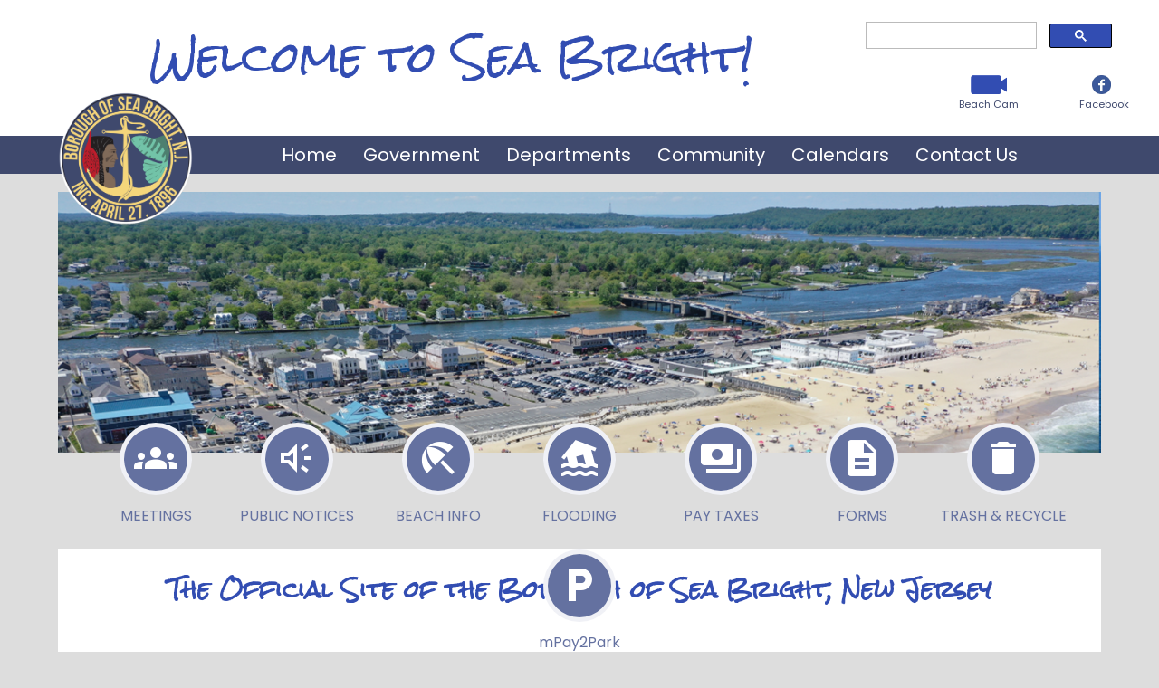

--- FILE ---
content_type: text/html; charset=ISO-8859-1
request_url: https://www.seabrightnj.org/sbnj/In%20the%20News/SEA%20BRIGHT%20RIVER%20PROPERTIES%20REDEVELOPMENT/Redevelopment%20Planning/Resolution%20of%20Unified%20Planning%20Board%20-%20River%20Properties%20Redevelopment%20Review%2C%208-25-2020.pdf
body_size: 68590
content:
<!DOCTYPE html>
<html lang="en" >
<head>
<meta http-equiv="X-UA-Compatible" content="IE=Edge" /> 
<title>Sea Bright | New Jersey - The Official Site of the Borough of Sea Bright</title>
<style>

body { margin:0; }
</style>
<meta name="keywords" content="sea bright borough new jersey nj monmouth beach bright " />
<meta name="description" content="Sea Bright | New Jersey - The Official Site of the Borough of Sea Bright" />
<meta property="og:image" content="http://www.seabrightnj.org"/>
<link rel="image_src" href="http://www.seabrightnj.org" />
<!-- localtime: 2026/01/04 02:07:00 -->
           <meta name="viewport" content="width=device-width, initial-scale=1.0"><!-- pocketgrid --><link rel="stylesheet" href="/zumu_scripts/PocketGrid/PocketGrid.css" /><!-- Jquery --><script src="/zumu_scripts/jquery-1.11.0.min.js"></script><!-- designer styles -->
<!-- LAYOUT style -->
<style>
<style>/* Phone */.zl_front-1          { width: 100%; }.zl_front-1 .topbar  { width: 100%;  padding: 10px 3% 10px 3%; background: #ffffff; font-family: 'Rock Salt', cursive; text-align: center; }.zl_front-1 .topbar2  { width: 100%;  padding: 10px 3% 10px 3%; background: #ffffff; text-align: center; }.zl_front-1 .navbar  { width: 100%; padding: 0px 0% 20px 0%;  }  }.zl_front-1 .navbar2 { width: 100%; padding-left:10%; padding-right:10%; background: #ffffff;}.zl_front-1 .topbar3 { width: 100%; padding-left:5%; padding-right:5%;  }.zl_front-1 .topbar4 { width: 100%; padding-left:5%; padding-right:5%; text-align: center;  }.zl_front-1 .topbar5 { width: 100%; padding-left:5%; padding-right:5%; text-align: center; background: #ffffff; font-family: 'Rock Salt', cursive; }.zl_front-1 .lspace  { width: 0%; }.zl_front-1 .rspace  { width: 0%; }.zl_front-1 .main    { width: 100%; }.zl_front-1 .row1    { width: 100%; padding: 10px; }.zl_front-1 .col1    { width: 100%; padding:10px; background-color:#ffffff;}.zl_front-1 .col2    { width: 100%; padding:10px; background-color:#ffffff;}.zl_front-1 .row2    { width: 100%; background: #FDF2D5;  }.zl_front-1 .col3    { width: 100%; padding:10px; }.zl_front-1 .col4    { width: 100%; padding:10px; }.zl_front-1 .col5    { width: 100%; padding:10px; }.zl_front-1 .col6    { width: 100%; padding:10px; }.zl_front-1 .footer  { width: 100%; background-color:#3F496D; color:#ffffff; padding: 10px 5% 10px 5%; }.zl_front-1 .zlogo   { width: 100%; padding-bottom: 20px; }/* Desktop version */@media (min-width: 1024px) {.zl_front-1 .topbar  { width: 65%; padding: 10px 0% 10px 1%; text-align: right; height: 150px; }.zl_front-1 .topbar2  { width: 35%; padding: 10px 3% 10px 0%; text-align: right; height: 150px; }.zl_front-1 .navbar  { width: 100%; }.zl_front-1 .navbar2 { width: 100%; }.zl_front-1 .topbar3 { width: 100%; }.zl_front-1 .topbar4 { width: 100%; height: 100px; text-align: center;   }.zl_front-1 .topbar5 { width: 90%; height: 100px; text-align: center; margin-right: 5%; margin-left: 5%;  }.zl_front-1 .lspace { width: 5%; background: }.zl_front-1 .rspace { width: 5%; background:  }.zl_front-1 .main   { width: 90%; background: #ffffff; }.zl_front-1 .col1   { width: 30%;  background: #ffffff;}.zl_front-1 .col2   { width: 70%;  background: #ffffff;} .zl_front-1 .col3   { width: 25%;  }.zl_front-1 .col4   { width: 25%;  }.zl_front-1 .col5   { width: 25%;  }.zl_front-1 .col6   { width: 25%;  }</style>
</style>
<!-- END LAYOUT style -->
<!-- LAYOUT head links -->
<meta name="viewport" content="width=device-width, initial-scale=1.0"><!-- pocketgrid --><link rel="stylesheet" href="/zumu_scripts/PocketGrid/PocketGrid.css" /><!-- Jquery --><script src="/zumu_scripts/jquery-1.11.0.min.js"></script>
<!-- END LAYOUT head links -->
<!-- LAYOUT script -->
<script>

</script>
<!-- END LAYOUT script -->
<!-- NAVBAR ND style -->
<!-- END NAVBAR style -->
<!-- NAVBAR head links -->
<link rel="stylesheet" type="text/css" href="/zumu_scripts/Dynamic-Drive/efluidmenu/efluidmenu.css" /><script src="/zumu_scripts/Dynamic-Drive/efluidmenu/efluidmenu.js">/************************************************ eFluid Menu script (c) Dynamic Drive (www.dynamicdrive.com)* Please keep this notice intact* Visit http://www.dynamicdrive.com/ for this script and 100s more.***********************************************/</script>
<style>
.efluidmenu {    font-family: 'Poppins', sans-serif;    font-size: 20px;    font-weight: normal;    background: #3F496D; /*background of menu bar (default state)*/    width: 100%;    position: relative;}.efluidmenu, .efluidmenu * {    -webkit-box-sizing: border-box;    -moz-box-sizing: border-box;    box-sizing: border-box;}.efluidmenu > ul { /* style of top UL menu */    z-index: 100;    padding: 0;    list-style: none;    margin: 0;    width: 100%;    position: relative;    max-width: 100%;  /* width of top UL menu */}.efluidmenu > ul li { /*Top level list items*/    position: relative;    display: inline-block;    margin-right: 10px; /* Spacing between level list items */    z-index: 100;    -webkit-perspective: 500px;    -moz-perspective: 500px;    perspective: 500px;    -webkit-perspective-origin: 50%;    -moz-perspective-origin: 50%;    perspective-origin: 50%;}.efluidmenu > ul li a { /*Top level menu link items style */    color: #FDF4DB;    display: inline-block;    padding: 11px 7px;    text-decoration: none;    font-family: 'Poppins', sans-serif;     font-size: 20px;    font-weight: normal;    text-transform: none;    line-height: 20px;    border: #ffffff 0px solid;}.efluidmenu > ul li#sitelogo {     margin-right: 0px;    margin-left: 5%;    width: 240px;    position: relative;    vertical-align: top;}.efluidmenu > ul li#sitelogo a{    padding: 0;    position: absolute;   top: -50px;    line-height: normal;    display: block;    background: none;     border: 0px; }.efluidmenu > ul li#sitelogo a:hover{    background: none;    border: 0px solid #ffffff;}.efluidmenu > ul li#sitelogo a img{    width: 150px;    border-width: 0;}ul li#search { /* style for LI that houses search form */     float: right;    margin-right: 0px;    padding-top: 0px;}ul li#search form {    position: relative;    width: 0px;    display: block;}ul li#search input[type="text"] {    height: 0px;    width: 0%;    text-indent: 0px;    padding-right: 0px;    border-radius: 0px;    border: 0px solid #eee;}ul li #query_submit { /* submit button image position */     position: absolute;    right: 0px;    top: 0%;}.efluidmenu > ul li a:link, .efluidmenu ul li a:visited {    color: #ffffff;}.efluidmenu > ul li.selected a{ /*CSS class that's dynamically added to the DROP DOWN currently active menu items' LI element*/    background: #FDF5DF;    color: #3F496D;    border: #0c9ad8 0px solid;}.efluidmenu > ul li a:hover {    background: #ffffff;  /*background of menu items during onmouseover (hover state)*/    color: #3F496D;    border: #0c9ad8 0px solid;}/* ## Sub Menus CSS ## */.efluidmenu ul li > ul {    position: absolute;    padding: 0;    left: 0;    width: 330px;     display: block;    border: #ffffff 0px solid;    background: #FDF5DF;     display: none;  /*collapse all sub menus to begin with*/    visibility: hidden;    -webkit-transform: translate3d(0,0,0);    -moz-transform: translate3d(0,0,0);    transform: translate3d(0,0,0);}/*Sub level menu list items (alters style from Top level List Items)*/.efluidmenu ul li > ul li {    display: block;    margin-right: 0;    border-bottom: 1px solid #ffffff;  }/* Sub level menu links style */.efluidmenu ul li > ul li a {    font-family: 'Poppins', sans-serif;     font-size: 16px;     color: #FDF4DB;    background: #eeeeee;    display: block;    padding: 8px;    margin-right: 0;    border-top-width: 0;    border-bottom: 1px solid #888888;}                                          /*  submenu hover  */.efluidmenu ul li ul > li a:hover {         background: #6471A0;    color: #ffffff;    border: 0px solid red;}/* # Multiple columns UL sub menu # */ul.multicolumn {    width: 460px !important;    left: 300px;    margin-bottom: 20px;    overflow: hidden;}ul.multicolumn li {    float: left;    display: inline;}ul.multicolumn li {    width: 50%;		/* width: 33%; */ /* for 3 columns */		/* width: 25%; */ /* for 4 columns */}/* # Rich HTML independent multiple columns DIV drop down # */div.richmulticolumn{ /* style for richmulticolumn drop down before it's added to fluid menu DOM */	display: none;}.efluidmenu ul li > div.richmulticolumn {    position: absolute;    left: 0;    display: none;    visibility: hidden;    border: 1px solid #289997;    padding: 10px;    width: 450px;    color: white;    background: #eeeeee;}.efluidmenu ul li > div.richmulticolumn .column {    width: 140px;    float: left;}.efluidmenu ul li > div.richmulticolumn .column b {    margin-bottom: 1em;    display: block;    font-size: 14px;}.efluidmenu ul li > div.richmulticolumn .column ul {    margin: 0;    margin-right: 15px;    padding: 0;    list-style-type: none;}.efluidmenu ul li > div.richmulticolumn li {    padding: 0;    margin: 0;    display: block;    border-bottom: 1px solid pink;}.efluidmenu ul li > div.richmulticolumn li a {    padding: 4px;    display: block;    color: white;    font-size: 14px;    text-transform: none;}.efluidmenu ul li > div.richmulticolumn li a:hover {    background: #2cc1bf;}/* ######### CSS Animations  ######### */@-moz-keyframes fade-in-rise-down {        0% {        pointer-events: auto;        opacity: 0;        -moz-transform: translateY(-10px);    }        100% {        opacity: 1;        -moz-transform: translateY(0);    }}@-moz-keyframes fade-out-nudge-up {        0% {        pointer-events: none;    }    100% {        opacity: 0;        -moz-transform: translateY(-10px);    }}@-webkit-keyframes fade-in-rise-down {        0% {        pointer-events: auto;        opacity: 0;        -webkit-transform: translateY(-10px);    }        100% {        opacity: 1;        -webkit-transform: translateY(0);    }}@-webkit-keyframes fade-out-nudge-up {        0% {        pointer-events: none;    }    100% {        opacity: 0;        -webkit-transform: translateY(-10px);    }}@keyframes fade-in-rise-down {        0% {        pointer-events: auto;        opacity: 0;        transform: translateY(-10px);    }        100% {        opacity: 1;        transform: translateY(0);    }}@keyframes fade-out-nudge-up {        0% {        pointer-events: none;    }    100% {        opacity: 0;        transform: translateY(-10px);    }}.fade-in-rise-down-animation {    -webkit-animation: fade-in-rise-down ease forwards 0.4s;    -moz-animation: fade-in-rise-down ease forwards 0.4s;    -ms-animation: fade-in-rise-down ease forwards 0.4s;    -o-animation: fade-in-rise-down ease forwards 0.4s;    animation: fade-in-rise-down ease forwards .4s;}.fade-out-nudge-up-animation {    -webkit-animation: fade-out-nudge-up ease forwards 0.4s;    -moz-animation: fade-out-nudge-up ease forwards 0.4s;    -ms-animation: fade-out-nudge-up ease forwards 0.4s;    -o-animation: fade-out-nudge-up ease forwards 0.4s;    animation: fade-out-nudge-up ease forwards .4s;}/* ######### CSS class applied to down arrow images  ######### */.downarrow {    position: relative;    margin-left: 6px;		border-width: 0;}/* ######### CSS class applied to main menu UL in mobile menu mode when menu is open ######### */.efluidmenu .openmobileclass {    display: block;}/* ############# Animated Drawer icon (mobile menu toggler) CSS ############# */.efluid-animateddrawer {    font-size: 10px;    /* Base font size. Adjust this value to modify size of drawer icon */    width: 3em;    height: 2.8em;    outline: none;    position: relative;    display: none;    left: 12px;    z-index: 1000;}.efluid-animateddrawer:before, .efluid-animateddrawer:after {    position: absolute;    content: '';    display: block;    width: 100%;    height: 0.6em;    /* height of top and bottom drawer line */    background:#ffffff;    border-radius: 2px;    top: 0;    left: 0;    opacity: 1;    -webkit-transition: all 0.3s ease-in;    /* set transition type and time */    transition: all 0.3s ease-in;}.efluid-animateddrawer:after {    top: auto;    bottom: 0;}.efluid-animateddrawer span {    width: 100%;    height: 0.6em;    /* height of middle drawer line */    background: #ffffff;    position: absolute;    top: 50%;    margin-top: -0.3em;    /* set this to - half of middle drawer line height */    border-radius: 2px;    -ms-transform-origin: 50% 50%;    -webkit-transform-origin: 50% 50%;    transform-origin: 50% 50%;    -webkit-transition: all 0.3s ease-in 0.3s;    /* set transition type and time */    transition: all 0.3s ease-in 0.3s;}.efluid-animateddrawer span::after {    content: '';    display: block;    width: 100%;    height: 0.6em;    /* height of middle drawer line */    background: #ffffff;    border-radius: 2px;    position: absolute;    -ms-transform-origin: 50% 50%;    -webkit-transform-origin: 50% 50%;    transform-origin: 50% 50%;    -webkit-transition: all 0.3s ease-in 0.3s;    /* set transition type and time */    transition: all 0.3s ease-in 0.3s;}/* ####### responsive layout CSS ####### */@media (max-width: 1100px) { /* FIRST breaking point */    .efluidmenu > ul li#sitelogo{        margin-left: 10px;    }    .efluidmenu > ul li#sitelogo a img{        width: 150px; /* reduce size of site logo */    }}@media screen and (max-width: 1024px) { /* SECOND breaking point */    /* mobile layout break point */        .efluidmenu ul li#search {        display: none; /* Hide search LI */    }} @media screen and (max-width: 1024px) { /* FINAL, mobile menu breaking point */        .efluidmenu {        padding: 8px 0;        margin-bottom: 10px;    }        .efluid-animateddrawer {        display: block; /* show mobile menu toggler */        clear: both;    }        .efluidmenu ul {        margin-top: 16px; /* Position main menu UL below menu toggler above */        display: none; /* Hide menu by default */    }        .efluidmenu ul li#sitelogo {       width: 150px; /* reduce size of site logo */       float:right;        margin-right: 10px;    }        .efluidmenu ul li {        display: block;        margin-right: 0;    }        .efluidmenu ul li a {        display: block;        width: 100%;        padding-left: 10px;        }        .efluidmenu ul li a:hover {        border-radius: 0;    }        .efluidmenu ul li#search {        display: block;        float: none;        padding-left: 3px;    }        .efluidmenu ul li#search form {        width: 100%;    }        .efluidmenu ul li ul {        display: none !important; /* force hiding of all drop down menus */    }        .efluidmenu .downarrow {        display: none;    }}
</style>
<!-- END NAVBAR head links -->

<!-- from config -->
<!DOCTYPE html>
<meta name="viewport" content="width=device-width, initial-scale=1">

<!-- Global site tag (gtag.js) - Google Analytics -->
<script async src="https://www.googletagmanager.com/gtag/js?id=G-SMJ7GYX14S"></script>
<script>
  window.dataLayer = window.dataLayer || [];
  function gtag(){dataLayer.push(arguments);}
  gtag('js', new Date());

  gtag('config', 'G-SMJ7GYX14S');
</script>


<link rel="preconnect" href="https://fonts.googleapis.com">
<link rel="preconnect" href="https://fonts.gstatic.com" crossorigin>
<link href="https://fonts.googleapis.com/css2?family=Poppins:ital,wght@0,300;0,400;0,600;0,700;1,400&family=Rock+Salt&display=swap" rel="stylesheet">

<link href="https://fonts.googleapis.com/icon?family=Material+Icons"  rel="stylesheet">
<link rel="stylesheet" href="https://fonts.googleapis.com/css2?family=Material+Symbols+Outlined:opsz,wght,FILL,GRAD@24,400,0,0&icon_names=brand_awareness" />



<link rel="apple-touch-icon" sizes="180x180" href="/sbnj2/favicon2022/apple-touch-icon.png">
<link rel="icon" type="image/png" sizes="32x32" href="/sbnj2/favicon2022/favicon-32x32.png">
<link rel="icon" type="image/png" sizes="16x16" href="/sbnj2/favicon2022/favicon-16x16.png">
<link rel="manifest" href="/sbnj2/favicon2022/site.webmanifest">
<link rel="mask-icon" href="/sbnj2/favicon2022/safari-pinned-tab.svg" color="#5bbad5">
<link rel="shortcut icon" href="/sbnj2/favicon2022/favicon.ico">
<meta name="msapplication-TileColor" content="#da532c">
<meta name="msapplication-config" content="/sbnj2/favicon2022/browserconfig.xml">
<meta name="theme-color" content="#ffffff">


<style>

h1 {font-size: 28px; font-weight: 500;}
h2 {font-size: 20px; font-weight: 500;}

.flexslider { margin: 0 0 0px; }


.material-icons.md-48 { font-size: 48px; }
.material-icons.md-light { color: rgba(255, 255, 255, 1); }
.material-icons.md-pink { color: pink; }
.material-symbols-outlined { font-variation-settings:  'FILL' 0, 'wght' 400, 'GRAD' 0, 'opsz' 48 }

.buttons1 {
    border-radius: 50%;
    border: solid rgba(255, 255, 255, .9) 5px;
    background: #6471A0;  
    padding: 10px;
    width:50px;
    height:50px;  
    margin-bottom: 10px;
    text-align: center;

}

.buttons1:hover {
    background: #4D7F6F;
}



.button-out {
    display: inline-block;
    text-align: center;
    color: #6471A0; 
    font-size: 16px; 
    text-transform: uppercase; 
    width: 150px;
    height: 100px; 
    border: solid red 0px;
    margin: 20px 1px; 
    transition: transform 250ms;
}

.button-out:hover {
    color: #4D7F6F;
    transform: translateY(-10px);
}


.TFtable{
  width:100%; 
  border-collapse:collapse; 
  }

.TFtable td{ 
  padding:7px; border:#94A9C6 1px solid;
  }

/* provide some minimal visual accomodation for IE8 and below */

.TFtable tr{
  background: #ffffff;
  }

/*  Define the background color for all the ODD background rows  */

.TFtable tr:nth-child(odd){ 
  background: #EAECF2;
  }

/*  Define the background color for all the EVEN background rows  */

.TFtable tr:nth-child(even){
  background:;
  }

.frontbutton {
   FONT-SIZE: 18px; 
   FONT-FAMILY: arial; 
   BACKGROUND: #00559a;
   FONT-WEIGHT: bold; 
   COLOR: #ffffff; 
   PADDING: 10px;
   }


#tabbord {
    border: 1px solid #cccccc;
    border-radius: 0px 5px 0px 0px;
}


.tabs {
  position: relative;   
  min-height: 1300px; /* This part sucks */
  clear: both;
  margin: 10px 0;
}
.tab {
  float: left;
}
.tab label {
  background: #192A52; 
  padding: 10px; 
  border-radius: 5px 5px 0px 0px;
  xborder-top: 5px solid #ccc;
  xborder-left: 1px solid #ccc; 
  xborder-right: 1px solid #ccc; 
  xborder-bottom: 1px solid #ccc;
  margin-left: -1px; 
  margin-right: 3px;
  position: relative;
  left: 1px; 
  font-size: 24px; 
  font-weight: normal; 
  color: #ffffff;

}
.tab [type=radio] {
  display: none;   
}
.content {
  position: absolute;
  top: 43px;
  left: 0;
  background: white;
  right: 0;
  bottom: 0;
  padding: 20px;
  border-radius: 0px 1px 0px 0px;
  border: solid #ccc 1px; 
}
[type=radio]:checked ~ label {
  background: #3359F2;
  border-top: 0px solid #64659D;
  border-bottom: 1px solid #ffffff;
  z-index: 2;
}
[type=radio]:checked ~ label ~ .content {
  z-index: 1;
}


.phoneblock {
    background: #ffffff; 
    padding: 10px; 
    border-top: 5px solid #192A52; 
    border-bottom: 0px solid #192A52;
}


#content-desktop {display: block;}
#content-mobile {display: none;}

@media screen and (max-width: 1024px) {
#content-desktop {display: none;}
#content-mobile {display: block;}
}







</style>

<!-- table sorting -->
<script src="/zumu_scripts/Sorttable/sorttable.js"></script>


<link rel="stylesheet" href="/zumu_scripts/Zumu/CSS/Resp.css" />

</head>
<body  bgcolor="#dddddd" background="" text="" link="#3F496D" alink="#3F496D" vlink="#3F496D">
<!-- user_agent=Mozilla/5.0 (Macintosh; Intel Mac OS X 10_15_7) AppleWebKit/537.36 (KHTML, like Gecko) Chrome/131.0.0.0 Safari/537.36; ClaudeBot/1.0; +claudebot@anthropic.com) -->



<font size="x-small" face="'Poppins'">
<span id="zumu_layout_span"><div class="zl_front-1 block-group">  <div class="topbar block"><div id="content-desktop">
 
 <span style="color:#324DB2"><span style="font-size:2.8em">Welcome to Sea Bright!</span></span>
 <br/>
 <br/>
 
 </div>
 
 
 <div id="content-mobile">
 
 <div style="text-align:center"><img alt="" src="/sbnj/images/sblogo2022.png" style="height:200px; width:200px" /><br/>
 
 <span style="color:#324DB2"><span style="font-size:1.9em">Welcome to Sea Bright!</span></span>
 </div>
 
 </div></div>  <div class="topbar2 block"><div id="content-desktop">
 
 <div style="width: 300px; float: right;">
 <script async src="https://cse.google.com/cse.js?cx=66d650cbe4de7459b">
 </script>
 <div class="gcse-search"></div>
 </div>
 <div style="clear:both;height:1px;"></div>
 
 <div style="width: 50px; float: right; text-align: center; position: relative; top: -10px;">
 <div style="padding-top: 20px; padding-bottom: 5px; line-height: 15px;">
 <a href="https://www.facebook.com/people/Borough-of-Sea-Bright/61562534031777/" target=_window">
 <img src="/sbnj/images/facebook.png" style="height: 21px;">
 <span style="font-size:11px; ">Facebook</span></a></div>
 </div>
 
 <div style="width: 200px; float: right; text-align: center; position: relative; top: -10px;">
 <div style="padding-top: 20px; padding-bottom: 5px; line-height: 15px;">
 <a href="/sbnj/Beach Cam/_top" target=_window>
 <img src="/sbnj/images/video.png" style="height:21px; width:40px" /><br/>
 <span style="font-size:11px; ">Beach Cam</span></a></div>
 </div>
 
 
 </div>
 
 
 
 
 
 
 <div id="content-mobile">
 
 <div style="width: 100%; border: solid 0px green;">
 
 <div style="<div style="width: 100%; border: solid 0px green;">
 <div style="display: block; margin-left: auto; margin-right: auto; width: 300px; background: #ffffff; border-radius: 10px; padding: 10px; line-height: 15px;">
 <script async src="https://cse.google.com/cse.js?cx=66d650cbe4de7459b">
 </script>
 <div class="gcse-search"></div>
 </div>
 </div>
 
 
 <div style="display: block; margin-left: auto; margin-right: auto;  width: 100px; border: solid 0px red; text-align: center;"><a href="/sbnj/Beach Cam/_top" target=_window><img src="/sbnj/images/video.png" style="height:21px; width:40px" /><br/>
 <span style="font-size:11px; ">Beach Cam</span></a></div>
 </div>
 
 
 <div style="display: block; margin-left: auto; margin-right: auto;  width: 100px; border: solid 0px red; text-align: center;">
 <br/>
 <a href="https://www.facebook.com/people/Borough-of-Sea-Bright/61562534031777/" target=_window">
 <img src="/sbnj/images/facebook.png" style="height: 21px;"><br/>
 <span style="font-size:11px; ">Facebook</span></a></div>
 
 
 
 
 
 </div></div>  <div class="navbar block">
<!-- S E C T I O N S -->

<!-- ND MENU -->
<div id="fluidmenu1" class="efluidmenu">
<a class="efluid-animateddrawer">
<span></span>
</a>
<ul>
<li id="sitelogo"><a href="https://www.seabrightnj.org/sbnj/" target=_top><img border="0" src="/sbnj/images/sblogo2022.png"></a></li><li><a href='/sbnj' target='_top'>Home</a></li>
<li><a href='/sbnj/Government' target='_top' aria-haspopup='true'><span>Government</span></a>
<!-- submenu: /sites/www.seabrightnj.org/web/sbnj/Government -->
<ul class="multicolumn">
<li><a href='/sbnj/Government/Administration/' TARGET=_top ><nobr>Administration</nobr></a></li>
<li><a href='/sbnj/Government/Mayor/' TARGET=_top ><nobr>Mayor</nobr></a></li>
<li><a href='/sbnj/Government/Borough%20Council/' TARGET=_top ><nobr>Borough Council</nobr></a></li>
<li><a href='/sbnj/Government/2025%20Meeting%20Schedule.pdf?1767492420' target=_new ><nobr>2025 Meeting Schedule (pdf)</nobr></a></li>
<li><a href='/sbnj/Government/Minutes%20and%20Agendas/' TARGET=_top ><nobr>Minutes and Agendas</nobr></a></li>
<li><a href='/sbnj/Government/Meeting%20Recordings/' TARGET=_top ><nobr>Meeting Recordings</nobr></a></li>
<li><a href='/sbnj/Government/Resolutions/' TARGET=_top ><nobr>Resolutions</nobr></a></li>
<li><a href='/sbnj/Government/Ordinances/' TARGET=_top ><nobr>Ordinances</nobr></a></li>
<li><a href='http://ecode360.com/SE1643' target=_new ><nobr>Borough Codes</nobr></a></li>
<li><a href='/sbnj/Government/Bids%20and%20RFPs/' TARGET=_top ><nobr>Bids and RFPs</nobr></a></li>
<li><a href='/sbnj/Government/Legal%20Notices/' TARGET=_top ><nobr>Legal Notices</nobr></a></li>
<li><a href='/sbnj/Government/Employment%20Opportunities/' TARGET=_top ><nobr>Employment Opportunities</nobr></a></li>
<li><a href='/sbnj/Government/Unified%20Planning%20Board/' TARGET=_top ><nobr>Unified Planning Board</nobr></a></li>
</ul>
</li>
<li><a href='/sbnj/Departments' target='_top' aria-haspopup='true'><span>Departments</span></a>
<!-- submenu: /sites/www.seabrightnj.org/web/sbnj/Departments -->
<ul class="multicolumn">
<li><a href='/sbnj/Departments/Borough%20Directory/' TARGET=_top ><nobr>Borough Directory</nobr></a></li>
<li><a href='/sbnj/Departments/Administration/' TARGET=_top ><nobr>Administration</nobr></a></li>
<li><a href='/sbnj/Departments/Assessor/' TARGET=_top ><nobr>Assessor</nobr></a></li>
<li><a href='/sbnj/Departments/Beach/' TARGET=_top ><nobr>Beach</nobr></a></li>
<li><a href='/sbnj/Departments/Building%20Department/' TARGET=_top ><nobr>Building Department</nobr></a></li>
<li><a href='/sbnj/Departments/Council%20%26%20Committees/' TARGET=_top ><nobr>Council & Committees</nobr></a></li>
<li><a href='/sbnj/Departments/Emergency%20Management/' TARGET=_top ><nobr>Emergency Management</nobr></a></li>
<li><a href='/sbnj/Departments/EMS/' TARGET=_top ><nobr>EMS</nobr></a></li>
<li><a href='/sbnj/Departments/Finance/' TARGET=_top ><nobr>Finance</nobr></a></li>
<li><a href='/sbnj/Departments/Fire%20%26%20Rescue/' TARGET=_top ><nobr>Fire & Rescue</nobr></a></li>
<li><a href='https://jsrhc.org/' target=_top ><nobr>Jersey Shore Health Commission</nobr></a></li>
<li><a href='/sbnj/Departments/Library/' TARGET=_top ><nobr>Library</nobr></a></li>
<li><a href='/sbnj/Departments/Municipal%20Clerk/' TARGET=_top ><nobr>Municipal Clerk</nobr></a></li>
<li><a href='/sbnj/Departments/Municipal%20Court/' TARGET=_top ><nobr>Municipal Court</nobr></a></li>
<li><a href='/sbnj/Departments/Unified%20Planning%20Board/' TARGET=_top ><nobr>Unified Planning Board</nobr></a></li>
<li><a href='/sbnj/Departments/Police%20Department/' TARGET=_top ><nobr>Police Department</nobr></a></li>
<li><a href='/sbnj/Departments/Public%20Works/' TARGET=_top ><nobr>Public Works</nobr></a></li>
<li><a href='/sbnj/Departments/Recreation%20Department/' TARGET=_top ><nobr>Recreation Department</nobr></a></li>
<li><a href='/sbnj/Departments/Sewer%20Utility%20Department/' TARGET=_top ><nobr>Sewer Utility Department</nobr></a></li>
<li><a href='/sbnj/Departments/Tax%20Department/' TARGET=_top ><nobr>Tax Department</nobr></a></li>
</ul>
</li>
<li><a href='/sbnj/Community' target='_top' aria-haspopup='true'><span>Community</span></a>
<!-- submenu: /sites/www.seabrightnj.org/web/sbnj/Community -->
<ul>
<li><a href='/sbnj/Community/Flooding%20Information%20and%20Resources/' TARGET=_top ><nobr>Flooding Information and Resources</nobr></a></li>
<li><a href='https://www.seabrightnj.org/sbnj/Departments/Public%20Works/' target=_top ><nobr>Garbage</nobr></a></li>
<li><a href='/sbnj/Community/Schools/' TARGET=_top ><nobr>Schools</nobr></a></li>
</ul>
</li>
<li><a href='/sbnj/Calendars' target='_top' aria-haspopup='true'><span>Calendars</span></a>
<!-- submenu: /sites/www.seabrightnj.org/web/sbnj/Calendars -->
<ul>
<li><a href='/sbnj/Calendars/Meeting%20and%20Events%20Calendar/' TARGET=_top ><nobr>Meeting and Events Calendar</nobr></a></li>
<li><a href='/sbnj/Calendars/Recreation%2C%20Library%20%26%20Cultural%20Programs/' TARGET=_top ><nobr>Recreation, Library & Cultural Programs</nobr></a></li>
<li><a href='/sbnj/Calendars/Special%20Events/' TARGET=_top ><nobr>Special Events</nobr></a></li>
</ul>
</li>
<li><a href='/sbnj/Contact%20Us' target='_top' aria-haspopup='true'><span>Contact Us</span></a>
<!-- submenu: /sites/www.seabrightnj.org/web/sbnj/Contact Us -->
<ul>
<li><a href='/sbnj/Contact%20Us/Borough%20Offices.html/_top' TARGET=_top ><nobr>Borough Offices</nobr></a></li>
<li><a href='http://www.seabrightnj.org/sbnj/Borough%20Directory/' target=_top ><nobr>Borough Directory</nobr></a></li>
<li><a href='/sbnj/Contact%20Us/Contact%20Form/' TARGET=_top ><nobr>Contact Form</nobr></a></li>
</ul>
</li>
</ul>
</ul>
</div>
<!-- END ND MENU -->

<!- E N D  S E C T I O N S -->
</div>  <div class="navbar2 block"></div>  <div class="topbar3 block"><img src=/sbnj/FrontPics/2023front3.png alt="picture"   ></div>  <div class="topbar4 block"><div style="position:relative; top:-60px;">
 
 <span>
 <a href="/sbnj/Meetings" target=_top class="button-out">
 <span class="material-icons md-light md-48 buttons1">
 groups</span><br/>
 Meetings
 </a>
 </span>
 
 <span>
 <a href="/sbnj/Public Notices" target=_top class="button-out">
 <span class="material-icons material-symbols-outlined md-light md-48 buttons1">
 brand_awareness</span><br/>
 Public Notices
 </a>
 </span>
 
 <span>
 <a href="/sbnj/Departments/Beach/" target=_top class="button-out">
 <span class="material-icons md-light md-48 buttons1">beach_access</span><br/>
 Beach Info
 </a>
 </span>
 
 <span>
 <a href="/sbnj/Community/Flooding%20Information%20and%20Resources/_top" target=_top class="button-out">
 <span class="material-icons md-light md-48 buttons1">flood</span><br/>
 Flooding
 </a>
 </span>
 
 
 <span>
 <a href="https://wipp.edmundsassoc.com/Wipp1342/" target=_window class="button-out">
 <span class="material-icons md-light md-48 buttons1">payments</span><br/>
 Pay Taxes
 </a>
 </span>
 
 <span>
 <a href="/sbnj/Forms/" target=_top class="button-out">
 <span class="material-icons md-light md-48 buttons1">description</span><br/>
 Forms
 </a>
 </span>
 
 <span>
 <a href="/sbnj/Departments/Public%20Works/" target=_top class="button-out">
 <span class="material-icons md-light md-48 buttons1">delete</span><br/>
 Trash & Recycle
 </a>
 </span>
 
 <span>
 <a href="https://www.mpay2park.com" target=_window class="button-out">
 <span class="material-icons md-light md-48 buttons1">local_parking</span><br/>
 <span style="text-transform: lowercase;">m</span>P<span style="text-transform: lowercase;">ay</span>2P<span style="text-transform: lowercase;">ark</span>
 </a>
 </span>
 
 </div>
</div>  <div class="topbar5 block"><p style="text-align: center;"><strong><span style="font-size:1.5em"><span style="color:#324DB2">The Official Site of the Borough of Sea Bright, New Jersey</span></strong></p></div>  <div class="lspace block"> </div>  <div class="main block-group">    <div class="row1 block-group">      <div class="col1 row1st block"><!- sidebar-file='/sites/www.seabrightnj.org/web/sbnj/_zumu_sidebar.html' --> <span id="zumu_box"><style>td  {  }</style><div id="zumu_box_item"  style="border: solid #1D315F 5px; border-radius: 10px; padding: 20px; " ><p style="text-align:center"><strong>Municipal Office Hours</strong><br />
<span style="color:#3F496D">1099 Ocean Avenue<br />
Sea Bright, NJ&nbsp;07760</span></p>

<p style="text-align:center">Monday through Friday<br />
8:30am - 4:30pm</p>

<p style="text-align:center">732-842-0099</p>

<p style="text-align:center"><a href="/sbnj/Borough%20Directory" target="_top"><strong>Borough Directory</strong></a></p>
</div></span><style></style><script></script> 
 <br>
 <xzumu:box boxname="cal-4" cal="/sbnj/Calendars/General Calendar" head="Upcoming Events" days="14">
 <xzumu:box boxname="div" file="UnderEvents.html" options="edit">
 
 
 
 <br/>
 <xzumu:box boxname="cal-4" cal="/sbnj/Calendars/Library & Cultural Arts Center" head="Library & Cultural Arts Calendar" days="5">
 
 <xzumu:box boxname="div" file="UnderLibrary.html" options="edit">
 <br/>
 <span id="zumu_box"><style>td  {  }</style><div id="zumu_box_item"  style="border: solid #1D315F 5px; border-radius: 10px; padding: 20px; " ><p style="text-align: center;"><span style="font-size:18px"><strong>Notification Sign Up Form</strong></span></p>

<p>Enter your email here, if you wish to receive updates from the Borough of Sea Bright.</p>

<div id="mc_embed_shell">
      <link href="//cdn-images.mailchimp.com/embedcode/classic-061523.css" rel="stylesheet" type="text/css">
  <style type="text/css">
        #mc_embed_signup{background:#fff; false;clear:left; width: auto;}
        /* Add your own Mailchimp form style overrides in your site stylesheet or in this style block.
           We recommend moving this block and the preceding CSS link to the HEAD of your HTML file. */
</style>
<div id="mc_embed_signup">
    <form action="https://seabrightnj.us13.list-manage.com/subscribe/post?u=142dc0cc2697e092a1f036f6a&id=9493f7c9ac&f_id=00637ce9f0" method="post" id="mc-embedded-subscribe-form" name="mc-embedded-subscribe-form" class="validate" target="_blank">
        <div id="mc_embed_signup_scroll">
            <div class="indicates-required"><span class="asterisk">*</span> indicates required</div>
            <div class="mc-field-group"><label for="mce-EMAIL">Email Address <span class="asterisk">*</span></label><input type="email" name="EMAIL" class="required email" id="mce-EMAIL" required="" value=""></div><div class="mc-field-group"><label for="mce-FNAME">First Name </label><input type="text" name="FNAME" class=" text" id="mce-FNAME" value=""></div><div class="mc-field-group"><label for="mce-LNAME">Last Name </label><input type="text" name="LNAME" class=" text" id="mce-LNAME" value=""></div><div class="mc-field-group"><label for="mce-PHONE">Cell Number </label><input type="text" name="PHONE" class="REQ_CSS" id="mce-PHONE" value=""></div>
        <div id="mce-responses" class="clear foot">
            <div class="response" id="mce-error-response" style="display: none;"></div>
            <div class="response" id="mce-success-response" style="display: none;"></div>
        </div>
    <div aria-hidden="true" style="position: absolute; left: -5000px;">
        /* real people should not fill this in and expect good things - do not remove this or risk form bot signups */
        <input type="text" name="b_142dc0cc2697e092a1f036f6a_9493f7c9ac" tabindex="-1" value="">
    </div>
        <div class="optionalParent">
            <div class="clear foot">
                <input type="submit" name="subscribe" id="mc-embedded-subscribe" class="button" value="Subscribe">
                <p style="margin: 0px auto;"><a href="http://eepurl.com/iUsAqk" title="Mailchimp - email marketing made easy and fun"><span style="display: inline-block; background-color: transparent; border-radius: 4px;"><img class="refferal_badge" src="https://digitalasset.intuit.com/render/content/dam/intuit/mc-fe/en_us/images/intuit-mc-rewards-text-dark.svg" alt="Intuit Mailchimp" style="width: 220px; height: 40px; display: flex; padding: 2px 0px; justify-content: center; align-items: center;"></span></a></p>
            </div>
        </div>
    </div>
</form>
</div>
<script type="text/javascript" src="//s3.amazonaws.com/downloads.mailchimp.com/js/mc-validate.js"></script><script type="text/javascript">(function($) {window.fnames = new Array(); window.ftypes = new Array();fnames[0]='EMAIL';ftypes[0]='email';fnames[1]='FNAME';ftypes[1]='text';fnames[2]='LNAME';ftypes[2]='text';fnames[4]='PHONE';ftypes[4]='phone';fnames[3]='ADDRESS';ftypes[3]='address';}(jQuery));var $mcj = jQuery.noConflict(true);</script></div>
</div></span><style></style><script></script> <style type="text/css">
A{text-decoration:none}
</style>

<link rel="shortcut icon" href="/sbnj/favicon2022/favicon.ico" />

</div>      <div class="col2 row1st block">

<div id="content-desktop">

<div class="tabs">
      
    <div class="tab">
       <input type="radio" id="tab-2" name="tab-group-1">
       <label for="tab-2">Alerts</label>
     
       <div class="content">
<span id="zumu_box"><style>td  {  }</style><div id="zumu_box_item" ><p>There are currently no alerts for the Borough of Sea Bright! </p>

<p>Check back for more information. </p>

<hr />
<p> </p>

<div id="content-desktop">
<h2>Sign Up for Alerts</h2>

<p><iframe frameborder="0" height="250" scrolling="no" src="https://local.nixle.com/signup/widget/i/41156" title="Iframe Example" width="600"></iframe></p>
</div>

<div id="content-mobile">
<h2>Sign Up for Alerts</h2>

<p><iframe frameborder="0" height="250" scrolling="no" src="https://local.nixle.com/signup/widget/i/41156" title="Iframe Example" width="350"></iframe></p>
</div></div></span><style></style><script></script>       </div> 
   </div>
    
    <div class="tab">
       <input type="radio" id="tab-3" name="tab-group-1">
       <label for="tab-3">Agendas & Minutes</label>
     
       <div class="content">
<span id="zumu_box"><style>td  {  }</style><div id="zumu_box_item" ><h2><strong>Borough Council</strong></h2>

<ul>
	<li><a href="/sbnj/Government/Minutes%20and%20Agendas/2024/Agendas/" target="_top">Agendas</a></li>
	<li><a href="/sbnj/Government/Minutes%20and%20Agendas/2024/Minutes/" target="_top">Minutes</a></li>
	<li><a href="/sbnj/Government/Meeting%20Recordings/" target="_top">Recordings</a></li>
	<li><a href="/sbnj/Government/Meeting%20Schedule.pdf?1686716994" target="_blank">2025&nbsp;Meeting Schedule</a></li>
</ul>

<h2><strong>Planning Board</strong></h2>

<ul>
	<li><a href="/sbnj/Government/Unified%20Planning%20Board/Agendas%20%26%20Minutes/" target="_top">Agendas</a></li>
	<li><a href="/sbnj/Government/Unified%20Planning%20Board/Agendas%20%26%20Minutes/" target="_top">Minutes</a></li>
	<li><a href="/sbnj/Government/Unified%20Planning%20Board/Meeting%20Podcasts/" target="_top">Recordings</a></li>
</ul>

<p>&nbsp;</p>
</div></span><style></style><script></script>       </div> 
   </div>


   <div class="tab">
       <input type="radio" id="tab-1" name="tab-group-1" checked>
       <label for="tab-1">Announcements</label>
  
        <div class="content">
          <div style="height: 1200px; overflow: scroll;"> 


<!-- LISTNAME='list1' LISTDEF='|<div><img src="$pic_href" style="height:120px;float:left;margin-right:10px"/>
<div>
<div style="color:#1D315F;font-weight:600; font-size:18px; line-height: 20px; padding-bottom: 8px; text-transform: uppercase;">
$filename
</div>
<div style="font-size:15px; line-height: 24px;">
$desc
</div>
<div style="color:#1D315F; font-size:14px; font-style: italics;">
$link
</div></div></div><div style="clear:both;height:20px;"></div>|||checked|Click for more information|||' -->

<div>
<div>
<div style="color:#1D315F;font-weight:600; font-size:18px; line-height: 20px; padding-bottom: 8px; text-transform: uppercase;">
01-03-2026 RE-ORGANIZATION MEETING REVISED AGENDA AND REMOTE ACCESS INFORMATION (pdf)
</div>
<div style="font-size:15px; line-height: 24px;">

</div>
<div style="color:#1D315F; font-size:14px; font-style: italics;">
<a href="/sbnj/News/01-03-2026%20RE-ORGANIZATION%20MEETING%20REVISED%20AGENDA%20AND%20REMOTE%20ACCESS%20INFORMATION.pdf?1767492420" target=_new ><span class="linkspan">Click for more information</a>
</div></div></div><div style="clear:both;height:20px;"></div><div>
<div>
<div style="color:#1D315F;font-weight:600; font-size:18px; line-height: 20px; padding-bottom: 8px; text-transform: uppercase;">
FOLLOW THE LINK TO PURCHASE 2026 BEACH BADGES AND LOCKERS-
</div>
<div style="font-size:15px; line-height: 24px;">

</div>
<div style="color:#1D315F; font-size:14px; font-style: italics;">
<a href="https://wipp.edmundsassoc.com/Wipp/?wippid=1342#miscPymtPage" target=_top ><span class="linkspan">Click for more information</a>
</div></div></div><div style="clear:both;height:20px;"></div><div>
<div>
<div style="color:#1D315F;font-weight:600; font-size:18px; line-height: 20px; padding-bottom: 8px; text-transform: uppercase;">
2026 SEASON BEACH BADGE AND LOCKER SALES WILL BEGIN DECEMBER 1st.
</div>
<div style="font-size:15px; line-height: 24px;">
THE $75 DISCOUNTED RATE FOR BADGES WILL RUN THROUGH DECEMBER 31st.<BR>
</div>
<div style="color:#1D315F; font-size:14px; font-style: italics;">

</div></div></div><div style="clear:both;height:20px;"></div><div><img src="/sbnj/_zumu_user_image_cache/Corgi_and_Kitty2.jpg" style="height:120px;float:left;margin-right:10px"/>
<div>
<div style="color:#1D315F;font-weight:600; font-size:18px; line-height: 20px; padding-bottom: 8px; text-transform: uppercase;">
2025-2026 RABIES CLINIC SCHEDULE
</div>
<div style="font-size:15px; line-height: 24px;">
<TABLE BORDER=0><TR><TD VALIGN=TOP><FONT SIZE=-1>Find full schedule by clicking link below.</FONT></TD></TR> </TABLE>
</div>
<div style="color:#1D315F; font-size:14px; font-style: italics;">
<a href="/sbnj/News/2025-2026%20RABIES%20CLINIC%20SCHEDULE"  ><span class="linkspan">Click for more information</a>
</div></div></div><div style="clear:both;height:20px;"></div><div>
<div>
<div style="color:#1D315F;font-weight:600; font-size:18px; line-height: 20px; padding-bottom: 8px; text-transform: uppercase;">
SEA BRIGHT POLICE DEPARTMENT  - PUBLIC NOTICE
</div>
<div style="font-size:15px; line-height: 24px;">
The Sea Bright Police Department would like to remind all residents and visitors<BR> that feeding wildlife, including feral cats, is prohibited under Borough Ordinance.<BR> 
At this time, only the Borough-designated Cat Caregiver is authorized to feed<BR> and care for these cats as part of the Borough's managed care program.<BR> 
Any other person found feeding the wildlife/cats is in violation of Chapter 61,<BR> Article V of the Borough's Animal Ordinance and will be issued a summons and<BR> fined in accordance with Borough Code.<BR> 
We appreciate everyone's cooperation in helping us maintain responsible<BR> and lawful wildlife management within the Borough.<BR> 
 - Sea Bright Police Department
</div>
<div style="color:#1D315F; font-size:14px; font-style: italics;">

</div></div></div><div style="clear:both;height:20px;"></div><div><img src="/sbnj/_zumu_user_image_cache/recycling_clip_art.jpg" style="height:120px;float:left;margin-right:10px"/>
<div>
<div style="color:#1D315F;font-weight:600; font-size:18px; line-height: 20px; padding-bottom: 8px; text-transform: uppercase;">
ELECTRONICS RECYCLING
</div>
<div style="font-size:15px; line-height: 24px;">
The Borough is pleased to announce that Sea Bright and Long Branch<BR> have entered into a shared services agreement wherein<BR> Sea Brighters can now recycle their old electronics at<BR> the Long Branch Recycling Center located at 378 Atlantic Avenue<BR> opposite the Pleasure Bay ball field playground.<BR>
 
The operational hours are:<BR> Monday through Friday, 7:30 am to 3 pm, and Saturday, 9 am to 1 pm.<BR> They will ask for proof of residency when you arrive.
</div>
<div style="color:#1D315F; font-size:14px; font-style: italics;">

</div></div></div><div style="clear:both;height:20px;"></div><div>
<div>
<div style="color:#1D315F;font-weight:600; font-size:18px; line-height: 20px; padding-bottom: 8px; text-transform: uppercase;">
RIVERFRONT REDEVELOPMENT PROJECT UPDATES
</div>
<div style="font-size:15px; line-height: 24px;">
Please find updates regarding the progress of The Haven at Sea Bright Project at the link below.
</div>
<div style="color:#1D315F; font-size:14px; font-style: italics;">
<a href="/sbnj/News/RIVERFRONT%20REDEVELOPMENT%20PROJECT%20UPDATES/" TARGET=_top ><span class="linkspan">Click for more information</a>
</div></div></div><div style="clear:both;height:20px;"></div><div><img src="/sbnj/_zumu_user_image_cache/logo_fd.jpg" style="height:120px;float:left;margin-right:10px"/>
<div>
<div style="color:#1D315F;font-weight:600; font-size:18px; line-height: 20px; padding-bottom: 8px; text-transform: uppercase;">
FREE SMOKE & CARBON MONOXIDE DETECTOR INSTALLATION
</div>
<div style="font-size:15px; line-height: 24px;">
Do You Need a Smoke/CO Detector Installed?<BR>  
Sea Bright Fire Rescue in cooperation with<BR> 
the NJ Division of Fire Safety participate<BR> in a Free Smoke/CO Detector Program.<BR> 
To schedule an installation or to pick up a detector<BR> 
Contact Sea Bright Fire Rescue (732)963-8991.
</div>
<div style="color:#1D315F; font-size:14px; font-style: italics;">
<a href="/sbnj/News/FREE%20SMOKE%20%26%20CARBON%20MONOXIDE%20DETECTOR%20INSTALLATION"  ><span class="linkspan">Click for more information</a>
</div></div></div><div style="clear:both;height:20px;"></div><div><img src="/sbnj/_zumu_user_image_cache/Street_light_outage_warning_resized.jpg" style="height:120px;float:left;margin-right:10px"/>
<div>
<div style="color:#1D315F;font-weight:600; font-size:18px; line-height: 20px; padding-bottom: 8px; text-transform: uppercase;">
TO REPORT A BOROUGH STREET LIGHT OUTAGE:
</div>
<div style="font-size:15px; line-height: 24px;">
Please either email rgiolitto@seabrightnj.org<BR> 
or call the Sea Bright Police Department<BR> 
non-emergency line at 732-842-0010<BR> 
with the pole location and pole number.
</div>
<div style="color:#1D315F; font-size:14px; font-style: italics;">

</div></div></div><div style="clear:both;height:20px;"></div><div>
<div>
<div style="color:#1D315F;font-weight:600; font-size:18px; line-height: 20px; padding-bottom: 8px; text-transform: uppercase;">
RESOLUTION ADOPTING AFFORDABLE HOUSING OBLIGATION FOR SEA BRIGHT, 1-21-25  (pdf)
</div>
<div style="font-size:15px; line-height: 24px;">

</div>
<div style="color:#1D315F; font-size:14px; font-style: italics;">
<a href="/sbnj/News/RESOLUTION%20ADOPTING%20AFFORDABLE%20HOUSING%20OBLIGATION%20FOR%20SEA%20BRIGHT%2C%201-21-25%20.pdf?1767492420" target=_new ><span class="linkspan">Click for more information</a>
</div></div></div><div style="clear:both;height:20px;"></div>

<!-- LISTNAME='list1' LISTDEF='|<div><img src="$pic_href" style="height:120px;float:left;margin-right:10px"/>
<div>
<div style="color:#1D315F;font-weight:600; font-size:18px; line-height: 20px; padding-bottom: 8px; text-transform: uppercase;">
$filename
</div>
<div style="font-size:15px; line-height: 24px;">
$desc
</div>
<div style="color:#1D315F; font-size:14px; font-style: italics;">
$link
</div></div></div><div style="clear:both;height:20px;"></div>|||checked|Click for more information|||' -->

<div>
<div>
<div style="color:#1D315F;font-weight:600; font-size:18px; line-height: 20px; padding-bottom: 8px; text-transform: uppercase;">
SEA BRIGHT HAS AN OFFICIAL FACEBOOK PAGE!
</div>
<div style="font-size:15px; line-height: 24px;">
PLEASE VISIT <a href="www.facebook.com/BoroughtofSeaBright" target=_window">www.facebook.com/BoroughofSeaBright</a> 
TO LIKE OUR OFFICIAL FACEBOOK PAGE!
</div>
<div style="color:#1D315F; font-size:14px; font-style: italics;">
<a href="https://www.facebook.com/BoroughofSeaBright" target=_new ><span class="linkspan">Click for more information</a>
</div></div></div><div style="clear:both;height:20px;"></div><div>
<div>
<div style="color:#1D315F;font-weight:600; font-size:18px; line-height: 20px; padding-bottom: 8px; text-transform: uppercase;">
SEA BRIGHT - RUMSON BRIDGE PROJECT UPDATES
</div>
<div style="font-size:15px; line-height: 24px;">

</div>
<div style="color:#1D315F; font-size:14px; font-style: italics;">
<a href="/sbnj/Announcements/SEA%20BRIGHT%20-%20RUMSON%20BRIDGE%20PROJECT%20UPDATES/" TARGET=_top ><span class="linkspan">Click for more information</a>
</div></div></div><div style="clear:both;height:20px;"></div><div><img src="/sbnj/_zumu_user_image_cache/sandfence2.png" style="height:120px;float:left;margin-right:10px"/>
<div>
<div style="color:#1D315F;font-weight:600; font-size:18px; line-height: 20px; padding-bottom: 8px; text-transform: uppercase;">
SAND FENCING INFORMATION
</div>
<div style="font-size:15px; line-height: 24px;">
Please DO NOT remove the sand fencing!<BR> 
The removal of this fencing can cause damage to<BR> 
our beaches and to our protected wildlife as well.<BR> 
We urge residents to please not remove, cut, 
or roll existing sand fencing.
</div>
<div style="color:#1D315F; font-size:14px; font-style: italics;">
<a href="/sbnj/Announcements/SAND%20FENCING%20INFORMATION.jpg/_top" TARGET=_top ><span class="linkspan">Click for more information</a>
</div></div></div><div style="clear:both;height:20px;"></div><div>
<div>
<div style="color:#1D315F;font-weight:600; font-size:18px; line-height: 20px; padding-bottom: 8px; text-transform: uppercase;">
SHORT TERM RENTAL ORDINANCE IN EFFECT
</div>
<div style="font-size:15px; line-height: 24px;">
REMINDER:  All Short Term Rental applications, along with required supporting documents and payments, are required PRIOR to advertising for and/or property rental. Find Short Term Rental Ordinance 10-2022 by clicking the link, below.
</div>
<div style="color:#1D315F; font-size:14px; font-style: italics;">
<a href="/sbnj/Announcements/SHORT%20TERM%20RENTAL%20ORDINANCE%20IN%20EFFECT/" TARGET=_top ><span class="linkspan">Click for more information</a>
</div></div></div><div style="clear:both;height:20px;"></div><div>
<div>
<div style="color:#1D315F;font-weight:600; font-size:18px; line-height: 20px; padding-bottom: 8px; text-transform: uppercase;">
NEW TAX PAYMENT INFORMATION
</div>
<div style="font-size:15px; line-height: 24px;">
You can now create an account to store payment methods and schedule future payments.<BR> Click on "Pay Taxes" and follow the instructions under "New User" to register.
</div>
<div style="color:#1D315F; font-size:14px; font-style: italics;">

</div></div></div><div style="clear:both;height:20px;"></div><div>
<div>
<div style="color:#1D315F;font-weight:600; font-size:18px; line-height: 20px; padding-bottom: 8px; text-transform: uppercase;">
SHREWSBURY RIVERFRONT PARK MATCHING GRANT
</div>
<div style="font-size:15px; line-height: 24px;">

</div>
<div style="color:#1D315F; font-size:14px; font-style: italics;">
<a href="/sbnj/Announcements/SHREWSBURY%20RIVERFRONT%20PARK%20MATCHING%20GRANT/" TARGET=_top ><span class="linkspan">Click for more information</a>
</div></div></div><div style="clear:both;height:20px;"></div>          </div> 
       </div>
   </div>
</div>


</div>

<!!!!!!!!!!!   -------------------------------------   !!!!!>

<div id="content-mobile">


  <div class="phoneblock">
      <h1>News & Announcements</h1>


<!-- LISTNAME='list1' LISTDEF='|<div><img src="$pic_href" style="height:120px;float:left;margin-right:10px"/>
<div>
<div style="color:#1D315F;font-weight:600; font-size:18px; line-height: 20px; padding-bottom: 8px; text-transform: uppercase;">
$filename
</div>
<div style="font-size:15px; line-height: 24px;">
$desc
</div>
<div style="color:#1D315F; font-size:14px; font-style: italics;">
$link
</div></div></div><div style="clear:both;height:20px;"></div>|||checked|Click for more information|||' -->

<div>
<div>
<div style="color:#1D315F;font-weight:600; font-size:18px; line-height: 20px; padding-bottom: 8px; text-transform: uppercase;">
01-03-2026 RE-ORGANIZATION MEETING REVISED AGENDA AND REMOTE ACCESS INFORMATION (pdf)
</div>
<div style="font-size:15px; line-height: 24px;">

</div>
<div style="color:#1D315F; font-size:14px; font-style: italics;">
<a href="/sbnj/News/01-03-2026%20RE-ORGANIZATION%20MEETING%20REVISED%20AGENDA%20AND%20REMOTE%20ACCESS%20INFORMATION.pdf?1767492420" target=_new ><span class="linkspan">Click for more information</a>
</div></div></div><div style="clear:both;height:20px;"></div><div>
<div>
<div style="color:#1D315F;font-weight:600; font-size:18px; line-height: 20px; padding-bottom: 8px; text-transform: uppercase;">
FOLLOW THE LINK TO PURCHASE 2026 BEACH BADGES AND LOCKERS-
</div>
<div style="font-size:15px; line-height: 24px;">

</div>
<div style="color:#1D315F; font-size:14px; font-style: italics;">
<a href="https://wipp.edmundsassoc.com/Wipp/?wippid=1342#miscPymtPage" target=_top ><span class="linkspan">Click for more information</a>
</div></div></div><div style="clear:both;height:20px;"></div><div>
<div>
<div style="color:#1D315F;font-weight:600; font-size:18px; line-height: 20px; padding-bottom: 8px; text-transform: uppercase;">
2026 SEASON BEACH BADGE AND LOCKER SALES WILL BEGIN DECEMBER 1st.
</div>
<div style="font-size:15px; line-height: 24px;">
THE $75 DISCOUNTED RATE FOR BADGES WILL RUN THROUGH DECEMBER 31st.<BR>
</div>
<div style="color:#1D315F; font-size:14px; font-style: italics;">

</div></div></div><div style="clear:both;height:20px;"></div><div><img src="/sbnj/_zumu_user_image_cache/Corgi_and_Kitty2.jpg" style="height:120px;float:left;margin-right:10px"/>
<div>
<div style="color:#1D315F;font-weight:600; font-size:18px; line-height: 20px; padding-bottom: 8px; text-transform: uppercase;">
2025-2026 RABIES CLINIC SCHEDULE
</div>
<div style="font-size:15px; line-height: 24px;">
<TABLE BORDER=0><TR><TD VALIGN=TOP><FONT SIZE=-1>Find full schedule by clicking link below.</FONT></TD></TR> </TABLE>
</div>
<div style="color:#1D315F; font-size:14px; font-style: italics;">
<a href="/sbnj/News/2025-2026%20RABIES%20CLINIC%20SCHEDULE"  ><span class="linkspan">Click for more information</a>
</div></div></div><div style="clear:both;height:20px;"></div><div>
<div>
<div style="color:#1D315F;font-weight:600; font-size:18px; line-height: 20px; padding-bottom: 8px; text-transform: uppercase;">
SEA BRIGHT POLICE DEPARTMENT  - PUBLIC NOTICE
</div>
<div style="font-size:15px; line-height: 24px;">
The Sea Bright Police Department would like to remind all residents and visitors<BR> that feeding wildlife, including feral cats, is prohibited under Borough Ordinance.<BR> 
At this time, only the Borough-designated Cat Caregiver is authorized to feed<BR> and care for these cats as part of the Borough's managed care program.<BR> 
Any other person found feeding the wildlife/cats is in violation of Chapter 61,<BR> Article V of the Borough's Animal Ordinance and will be issued a summons and<BR> fined in accordance with Borough Code.<BR> 
We appreciate everyone's cooperation in helping us maintain responsible<BR> and lawful wildlife management within the Borough.<BR> 
 - Sea Bright Police Department
</div>
<div style="color:#1D315F; font-size:14px; font-style: italics;">

</div></div></div><div style="clear:both;height:20px;"></div><div><img src="/sbnj/_zumu_user_image_cache/recycling_clip_art.jpg" style="height:120px;float:left;margin-right:10px"/>
<div>
<div style="color:#1D315F;font-weight:600; font-size:18px; line-height: 20px; padding-bottom: 8px; text-transform: uppercase;">
ELECTRONICS RECYCLING
</div>
<div style="font-size:15px; line-height: 24px;">
The Borough is pleased to announce that Sea Bright and Long Branch<BR> have entered into a shared services agreement wherein<BR> Sea Brighters can now recycle their old electronics at<BR> the Long Branch Recycling Center located at 378 Atlantic Avenue<BR> opposite the Pleasure Bay ball field playground.<BR>
 
The operational hours are:<BR> Monday through Friday, 7:30 am to 3 pm, and Saturday, 9 am to 1 pm.<BR> They will ask for proof of residency when you arrive.
</div>
<div style="color:#1D315F; font-size:14px; font-style: italics;">

</div></div></div><div style="clear:both;height:20px;"></div><div>
<div>
<div style="color:#1D315F;font-weight:600; font-size:18px; line-height: 20px; padding-bottom: 8px; text-transform: uppercase;">
RIVERFRONT REDEVELOPMENT PROJECT UPDATES
</div>
<div style="font-size:15px; line-height: 24px;">
Please find updates regarding the progress of The Haven at Sea Bright Project at the link below.
</div>
<div style="color:#1D315F; font-size:14px; font-style: italics;">
<a href="/sbnj/News/RIVERFRONT%20REDEVELOPMENT%20PROJECT%20UPDATES/" TARGET=_top ><span class="linkspan">Click for more information</a>
</div></div></div><div style="clear:both;height:20px;"></div><div><img src="/sbnj/_zumu_user_image_cache/logo_fd.jpg" style="height:120px;float:left;margin-right:10px"/>
<div>
<div style="color:#1D315F;font-weight:600; font-size:18px; line-height: 20px; padding-bottom: 8px; text-transform: uppercase;">
FREE SMOKE & CARBON MONOXIDE DETECTOR INSTALLATION
</div>
<div style="font-size:15px; line-height: 24px;">
Do You Need a Smoke/CO Detector Installed?<BR>  
Sea Bright Fire Rescue in cooperation with<BR> 
the NJ Division of Fire Safety participate<BR> in a Free Smoke/CO Detector Program.<BR> 
To schedule an installation or to pick up a detector<BR> 
Contact Sea Bright Fire Rescue (732)963-8991.
</div>
<div style="color:#1D315F; font-size:14px; font-style: italics;">
<a href="/sbnj/News/FREE%20SMOKE%20%26%20CARBON%20MONOXIDE%20DETECTOR%20INSTALLATION"  ><span class="linkspan">Click for more information</a>
</div></div></div><div style="clear:both;height:20px;"></div><div><img src="/sbnj/_zumu_user_image_cache/Street_light_outage_warning_resized.jpg" style="height:120px;float:left;margin-right:10px"/>
<div>
<div style="color:#1D315F;font-weight:600; font-size:18px; line-height: 20px; padding-bottom: 8px; text-transform: uppercase;">
TO REPORT A BOROUGH STREET LIGHT OUTAGE:
</div>
<div style="font-size:15px; line-height: 24px;">
Please either email rgiolitto@seabrightnj.org<BR> 
or call the Sea Bright Police Department<BR> 
non-emergency line at 732-842-0010<BR> 
with the pole location and pole number.
</div>
<div style="color:#1D315F; font-size:14px; font-style: italics;">

</div></div></div><div style="clear:both;height:20px;"></div><div>
<div>
<div style="color:#1D315F;font-weight:600; font-size:18px; line-height: 20px; padding-bottom: 8px; text-transform: uppercase;">
RESOLUTION ADOPTING AFFORDABLE HOUSING OBLIGATION FOR SEA BRIGHT, 1-21-25  (pdf)
</div>
<div style="font-size:15px; line-height: 24px;">

</div>
<div style="color:#1D315F; font-size:14px; font-style: italics;">
<a href="/sbnj/News/RESOLUTION%20ADOPTING%20AFFORDABLE%20HOUSING%20OBLIGATION%20FOR%20SEA%20BRIGHT%2C%201-21-25%20.pdf?1767492420" target=_new ><span class="linkspan">Click for more information</a>
</div></div></div><div style="clear:both;height:20px;"></div>

<!-- LISTNAME='list1' LISTDEF='|<div><img src="$pic_href" style="height:120px;float:left;margin-right:10px"/>
<div>
<div style="color:#1D315F;font-weight:600; font-size:18px; line-height: 20px; padding-bottom: 8px; text-transform: uppercase;">
$filename
</div>
<div style="font-size:15px; line-height: 24px;">
$desc
</div>
<div style="color:#1D315F; font-size:14px; font-style: italics;">
$link
</div></div></div><div style="clear:both;height:20px;"></div>|||checked|Click for more information|||' -->

<div>
<div>
<div style="color:#1D315F;font-weight:600; font-size:18px; line-height: 20px; padding-bottom: 8px; text-transform: uppercase;">
SEA BRIGHT HAS AN OFFICIAL FACEBOOK PAGE!
</div>
<div style="font-size:15px; line-height: 24px;">
PLEASE VISIT <a href="www.facebook.com/BoroughtofSeaBright" target=_window">www.facebook.com/BoroughofSeaBright</a> 
TO LIKE OUR OFFICIAL FACEBOOK PAGE!
</div>
<div style="color:#1D315F; font-size:14px; font-style: italics;">
<a href="https://www.facebook.com/BoroughofSeaBright" target=_new ><span class="linkspan">Click for more information</a>
</div></div></div><div style="clear:both;height:20px;"></div><div>
<div>
<div style="color:#1D315F;font-weight:600; font-size:18px; line-height: 20px; padding-bottom: 8px; text-transform: uppercase;">
SEA BRIGHT - RUMSON BRIDGE PROJECT UPDATES
</div>
<div style="font-size:15px; line-height: 24px;">

</div>
<div style="color:#1D315F; font-size:14px; font-style: italics;">
<a href="/sbnj/Announcements/SEA%20BRIGHT%20-%20RUMSON%20BRIDGE%20PROJECT%20UPDATES/" TARGET=_top ><span class="linkspan">Click for more information</a>
</div></div></div><div style="clear:both;height:20px;"></div><div><img src="/sbnj/_zumu_user_image_cache/sandfence2.png" style="height:120px;float:left;margin-right:10px"/>
<div>
<div style="color:#1D315F;font-weight:600; font-size:18px; line-height: 20px; padding-bottom: 8px; text-transform: uppercase;">
SAND FENCING INFORMATION
</div>
<div style="font-size:15px; line-height: 24px;">
Please DO NOT remove the sand fencing!<BR> 
The removal of this fencing can cause damage to<BR> 
our beaches and to our protected wildlife as well.<BR> 
We urge residents to please not remove, cut, 
or roll existing sand fencing.
</div>
<div style="color:#1D315F; font-size:14px; font-style: italics;">
<a href="/sbnj/Announcements/SAND%20FENCING%20INFORMATION.jpg/_top" TARGET=_top ><span class="linkspan">Click for more information</a>
</div></div></div><div style="clear:both;height:20px;"></div><div>
<div>
<div style="color:#1D315F;font-weight:600; font-size:18px; line-height: 20px; padding-bottom: 8px; text-transform: uppercase;">
SHORT TERM RENTAL ORDINANCE IN EFFECT
</div>
<div style="font-size:15px; line-height: 24px;">
REMINDER:  All Short Term Rental applications, along with required supporting documents and payments, are required PRIOR to advertising for and/or property rental. Find Short Term Rental Ordinance 10-2022 by clicking the link, below.
</div>
<div style="color:#1D315F; font-size:14px; font-style: italics;">
<a href="/sbnj/Announcements/SHORT%20TERM%20RENTAL%20ORDINANCE%20IN%20EFFECT/" TARGET=_top ><span class="linkspan">Click for more information</a>
</div></div></div><div style="clear:both;height:20px;"></div><div>
<div>
<div style="color:#1D315F;font-weight:600; font-size:18px; line-height: 20px; padding-bottom: 8px; text-transform: uppercase;">
NEW TAX PAYMENT INFORMATION
</div>
<div style="font-size:15px; line-height: 24px;">
You can now create an account to store payment methods and schedule future payments.<BR> Click on "Pay Taxes" and follow the instructions under "New User" to register.
</div>
<div style="color:#1D315F; font-size:14px; font-style: italics;">

</div></div></div><div style="clear:both;height:20px;"></div><div>
<div>
<div style="color:#1D315F;font-weight:600; font-size:18px; line-height: 20px; padding-bottom: 8px; text-transform: uppercase;">
SHREWSBURY RIVERFRONT PARK MATCHING GRANT
</div>
<div style="font-size:15px; line-height: 24px;">

</div>
<div style="color:#1D315F; font-size:14px; font-style: italics;">
<a href="/sbnj/Announcements/SHREWSBURY%20RIVERFRONT%20PARK%20MATCHING%20GRANT/" TARGET=_top ><span class="linkspan">Click for more information</a>
</div></div></div><div style="clear:both;height:20px;"></div>  </div>

  <div class="phoneblock">
      <h1>Agendas & Minutes</h1>
<span id="zumu_box"><style>td  {  }</style><div id="zumu_box_item" ><h2><strong>Borough Council</strong></h2>

<ul>
	<li><a href="/sbnj/Government/Minutes%20and%20Agendas/2024/Agendas/" target="_top">Agendas</a></li>
	<li><a href="/sbnj/Government/Minutes%20and%20Agendas/2024/Minutes/" target="_top">Minutes</a></li>
	<li><a href="/sbnj/Government/Meeting%20Recordings/" target="_top">Recordings</a></li>
	<li><a href="/sbnj/Government/Meeting%20Schedule.pdf?1686716994" target="_blank">2025&nbsp;Meeting Schedule</a></li>
</ul>

<h2><strong>Planning Board</strong></h2>

<ul>
	<li><a href="/sbnj/Government/Unified%20Planning%20Board/Agendas%20%26%20Minutes/" target="_top">Agendas</a></li>
	<li><a href="/sbnj/Government/Unified%20Planning%20Board/Agendas%20%26%20Minutes/" target="_top">Minutes</a></li>
	<li><a href="/sbnj/Government/Unified%20Planning%20Board/Meeting%20Podcasts/" target="_top">Recordings</a></li>
</ul>

<p>&nbsp;</p>
</div></span><style></style><script></script>  </div>

  <div class="phoneblock">
      <h1>Alerts</h1>
<span id="zumu_box"><style>td  {  }</style><div id="zumu_box_item" ><p>There are currently no alerts for the Borough of Sea Bright! </p>

<p>Check back for more information. </p>

<hr />
<p> </p>

<div id="content-desktop">
<h2>Sign Up for Alerts</h2>

<p><iframe frameborder="0" height="250" scrolling="no" src="https://local.nixle.com/signup/widget/i/41156" title="Iframe Example" width="600"></iframe></p>
</div>

<div id="content-mobile">
<h2>Sign Up for Alerts</h2>

<p><iframe frameborder="0" height="250" scrolling="no" src="https://local.nixle.com/signup/widget/i/41156" title="Iframe Example" width="350"></iframe></p>
</div></div></span><style></style><script></script>  </div>      


</div>


<br/><div style="margin-top:10px"></div>
</div>    </div>    <div class="row2 block-group">      <div class="col3 row2nd block">
<span id="zumu_box"><style>td  {  }</style><div id="zumu_box_item" ><p style="text-align:center"><img alt="" src="/sbnj/images/sblogo2022.png" style="height:200px; width:200px" /></p></div></span><style></style><script></script></div>      <div class="col4 row2nd block">
<span id="zumu_box"><style>td  {  }</style><div id="zumu_box_item" ><div style="width: 250px; margin: 0 auto;">
<div style="text-align: left;">
<h2><span style="color:#1D315F">Contact Us</span></h2>

<div>Borough of Sea Bright  </div>

<div>1099 Ocean Avenue<br />
Sea Bright, NJ 07760<br />
<br />
Phone: (732) 842-0099   <br />
Fax: (732) 963-8998</div>
</div>
</div></div></span><style></style><script></script></div>      <div class="col5 row2nd block">
<span id="zumu_box"><style>td  {  }</style><div id="zumu_box_item" ><div style="width: 250px; margin: 0 auto;">
<div style="text-align: left;">
<h2><span style="color:#1D315F">Site&nbsp;Links</span></h2>

<ul>
	<li><a href="/sbnj/" target="_top">Home</a></li>
	<li><a href="/sbnj/Contact%20Us/" target="_top">Contact Us</a></li>
	<li><a href="/sbnj/Accessibility/" target="_top">Accessibility</a></li>
	<li><a href="/sbnj/Site%20Map/" target="_top">Site Map</a></li>
</ul>
</div>
</div>
</div></span><style></style><script></script></div>      <div class="col6 row2nd block">
<span id="zumu_box"><style>td  {  }</style><div id="zumu_box_item" ><p style="text-align:center"><img src="/sbnj/images/SNJ_SEA%20BRIGHT_RGB.png" style="height:112px; width:150px" /></p>

<p style="text-align: center;"><a href="https://www.mcsonj.org/divisions/special-ops/emergency-management/knowyourzone/" target="_blank"><img alt="" src="/sbnj/_zumu_user_image_cache/KnowYourZone_logo.jpg" style="border-style:solid; border-width:0px; height:154px; width:238px" /></a><br />
<span style="font-size:12px"><strong><span style="color:rgb(255, 0, 0)">To find your zone, click on image.</span></strong></span><br />
 </p></div></span><style></style><script></script>
</div>    </div>  </div>  <div class="rspace block"> </div>  <div class="footer block"><div id="content-desktop">

<div style="margin-right: auto; margin-left: auto;">

<div style="float: left;">
<span style="font-size:16px"><strong>Sea Bright Borough Hall </strong></span>  |   
</div>
<div style="float: left;">
1099 Ocean Avenue, Sea Bright, NJ 07760   |   
</div>

<div style="float: left;">
Phone: (732) 842-0099   Fax: (732) 963-8998 
</div>

</div>

</div>

<div id="content-mobile">

<div style="text-align: center;">
<span style="font-size:16px"><strong>Sea Bright Borough Hall </strong></span>
<br/>   
1099 Ocean Avenue<br/>
Sea Bright, NJ 07760<br/>
Phone: (732) 842-0099<br/>
Fax: (732) 963-8998 
</div>


</div>
</div>  <div class="zlogo block"><br/>
<div style='font-family:verdana,arial,helvetica; font-size:.7em; text-align:center'>
<br/>
<img src=/sbnj/_zumu_images/zumu.gif alt="zumu logo" height=16 width=50 border=0>
<br/>
<a href=http://www.zumu.com/zumu target=_new>
<b>Powered by Zumu Software</b>
</a>
<br/>
Websites at the speed of life.
<!--<br/>
<br/>
Copyright 1999-2006 Zumu Websites
<br/>
All Rights Reserved
-->
<br/>
<a href=http://www.zumu.com/zumu target=_new>
www.zumu.com
</a>
</div>
</div></div></span><script></script> 



</body></html>

--- FILE ---
content_type: text/html; charset=utf-8
request_url: https://local.nixle.com/signup/widget/i/41156
body_size: 2345
content:


<!DOCTYPE html>
<html xmlns="http://www.w3.org/1999/xhtml" lang="en-US" xml:lang="en">
<head>
<title>Sign up to receive messages from Borough of Sea Bright!</title>
<meta name="title" content="Sign up to receive messages from Borough of Sea Bright!">
<meta name="description" content="Nixle is the leader in trusted notification services for law enforcement and government agencies. More than 4,600 government agencies throughout the United States use Nixle to communicate with citizens via SMS mobile text messaging, email, the Web, and mobile applications.">
<meta name="keywords" content="Nixle Community Information Service Real Time Alerts and Messages Government Agencies To Public Residents">
<style type="text/css">
*{margin:0;padding:0;}
body{padding:3px 8px 10px;overflow:hidden;font:normal 62.5% Arial,Helvetica,FreeSans,sans-serif;background-color:#fff;color:#0f0f0f;}
/*h1{font-size:1.3em;margin:0;padding:0 0 4px;border-bottom:1px dotted #000;line-height:1.5em;}
h1 span{display:block;font-size:1.154em;}*/
p{font-size:1.1em;line-height:1.2em;padding:.4em 0}
a{color:#07a2ca;font-weight:bold;}
a:hover{color:#f93;}
label{display:inline;width:30%;*width:30%;_width:30%;font-weight:normal;font-size:1.1em;line-height:1.5em;}
ol{list-style:none;}
ol li{padding:.2em 10px;_zoom:1;}
ol ol{width:100%;}
ol ol li{float:left;padding:0 40px 0 0;}
ol li.rounder{border:1px solid #d0dbdf;border-width:0 1px;background-color:#dce6e5;}

table{border-width:2px 1px 0;-webkit-border-radius:4px;-khtml-border-radius:4px;-moz-border-radius:4px;border-radius:4px;border: 4px solid #dce6e5}

ol li.roundertop{border-width:1px 1px 0;-webkit-border-top-left-radius:4px;-khtml-border-radius-topleft:4px;-moz-border-radius-topleft:4px;border-top-left-radius:4px;-webkit-border-top-right-radius:4px;-khtml-border-radius-topright:4px;-moz-border-radius-topright:4px;border-top-right-radius:4px;}
ol li.rounderbottom{border-width:0 1px 1px;-webkit-border-bottom-left-radius:4px;-khtml-border-radius-bottomleft:4px;-moz-border-radius-bottomleft:4px;border-bottom-left-radius:4px;-webkit-border-bottom-right-radius:4px;-khtml-border-radius-bottomright:4px;-moz-border-radius-bottomright:4px;border-bottom-right-radius:4px;}
ol ol li.rounder{border:0;}
input.text{width:100%;*width:100%;_width:100%;border:1px solid #717d89;margin:1px;padding:2px;background-color:#fff;font:1.1em normal Arial,Helvetica,FreeSans,sans-serif;border-radius:4px;-webkit-border-radius:4px;-khtml-border-radius:4px;-moz-border-radius:4px;-o-border-radius:4px;}
@-moz-document domain(localhost){label{-moz-box-sizing:border-box;width:20%;}}
@-moz-document domain(nixle.com){label{-moz-box-sizing:border-box;width:20%;}}
@-moz-document domain(localhost){input.text{-moz-box-sizing:border-box;width:100%;}}
@-moz-document domain(nixle.com){input.text{-moz-box-sizing:border-box;width:100%;}}
@media screen and (-webkit-min-device-pixel-ratio:0){input.text{-webkit-box-sizing:border-box;width:100%;}}
@media all and (-webkit-min-device-pixel-ratio:10000), not all and (-webkit-min-device-pixel-ratio:0){input.text{box-sizing:border-box;width:100%;}}
.error input.text{border:1px solid #b11312;color:#cd090b;background-color:#fdd4d4;}
.checkbox{clear:both;}
.checkbox input{float:left;margin:0;*margin:1.25em 5px 0 0;_margin-top:0;}
.checkbox label{margin:0 0 0 5px;}
.warning{margin:0 0 -.5em;font-size:1.2em;font-weight:bold;color:#cd090b;}
.checkbox .warning{margin:0;}
.fine{margin:0 0 .25em;font-size:1em;line-height:1.2em;}
.actions{border:1px solid #d0dbdf;border-radius:4px;-khtml-border-radius:4px;-o-border-radius:4px;-moz-border-radius:4px;-webkit-border-radius:4px;padding:.5em 10px;margin:0 0 0;background-color:#dce6e4;text-align:right;zoom:1;}
.actions input{float:right;}
form:after,.actions:after,ol ol:after{height:0;display:block;visibility:hidden;content:"";clear:both;}
#powered{float:right;text-indent:-9999px;width:77px;height:25px;margin:10px 0;background:url(/static/Citizen-25_02_1/img/ui/powered_by_nixle_sm.png) top left no-repeat;}
p.b{font-size:2.0em;font-family:Helvetica,Arial,FreeSans,sans-serif;color:#040404;font-weight:600;line-height:1.2em;margin:0;padding:0;}
p.c{font-size:1.4em;font-family:Helvetica,Arial,FreeSans,sans-serif;color:#040404;line-height:1.2em;margin:0;padding:0;}
p.d{font-size:1.0em;margin:0;padding:0;}
</style>
</head>
<body>

    <style type="text/css">
	::-webkit-input-placeholder	{font-style: italic;}
	:-moz-placeholder {font-style: italic;}
	::-moz-placeholder {font-style: italic;}
	:-ms-input-placeholder {font-style: italic;}
        input.text{display:inline;}
    </style>

    <!--<p class="c">Sign up for alerts from the<br /></p>-->
    <!--<p class="b" style="color:#0f0f0f;">Borough of Sea Bright<br /></p>-->
    <!--<p class="c">&amp; other public safety agencies in your area.<br /></p>-->
    <!--<p class="d">&nbsp;</p>-->
    <p style="color: #040404;font-family: Helvetica,Arial,FreeSans,sans-serif;font-size: 1.4em;line-height: 1.2em;margin: 0;padding: 0;">Sign up for alerts from the</p>
    <p style="font-family: Helvetica,Arial,FreeSans,sans-serif;font-size: 2em;font-weight: 600;line-height: 1.2em;margin: 0;padding: 0;color:#0f0f0f;">Borough of Sea Bright</p>
    <p style="color: #040404;font-family: Helvetica,Arial,FreeSans,sans-serif;font-size: 1.4em;line-height: 1.2em;margin: 0;padding: 0;">
	
	    
	    &amp; other public safety agencies in your area.
	    
	</p>    
    <p style="font-size: .5em;margin: 0;padding: 0;">&nbsp;</p>
    <form method="post" action="" id="signup-form">
        <table bgcolor=#dce6e5 width=100% >
        
	
	
        
            <tr>
                <td nowrap align=right  width=20%>
                <label for="id_mobile">Mobile #&nbsp;</label>
                </td>
                <td align=left width=80%>
                <input type="text" class="text" id="id_mobile" name="mobile" value=""/
                    placeholder="Public safety Text messages sent here">
                
                </td>
            </tr>
        
        
        
            <tr>
                <td align=right >
                <label for="id_email">Email&nbsp;</label>
                </td>
                <td align=left>
                <input type="text" class="text" id="id_email" name="email" value=""/ 
                    placeholder="Public safety email sent here">
                
                </td>
            </tr>
        
        
            <tr>
                <td align=right nowrap >
                <label for="id_zipcode">Zip Code&nbsp;</label>
                </td>
                <td align=left>
                <input type="text" class="text zip" id="id_zipcode" name="zipcode" value=""/ 
                    placeholder="Selects messages for your location">
                
                </td>
            </tr>
        

        
	    
                <tr>
                    <td align=right>
                    <label>Language&nbsp;</label>
                    </td>
                    <td align=left>
                    <select name="language" id="id_language">
<option value="en">English</option>
<option value="es">Spanish, when available</option>
</select>
                    </td>
		</tr>
	    
        
        
        
        
        
        
        
        
        </table>
        <ol>
            <li class="checkbox">
                <input type="checkbox" name="accept" id="id_accept"/>
                <label for="id_accept" style="font-size:smaller">
                    I accept the
		    <a href="https://www.nixle.com/resident-terms-service/" target="_blank">
			Terms & Conditions</a> and <a href="https://www.everbridge.com/about/legal/privacy-notice/" target="_blank">Privacy Policy</a>
                </label>
                
            </li>
            <li class="actions">
            
                <input type="image" src="/static/Citizen-25_02_1/img/btns/ww_signup_sm.gif" alt="Sign Up" id="signup_button"/>
            
            </li>
        </ol>
    </form>
    
    <p style="font-size: .3em;margin: 0;padding: 0;">&nbsp;</p>
    <span style="font-size:smaller;font-weight:lighter">For help, reply</span>
    <span style="font-size:smaller;font-weight:bold">HELP</span>
    <span style="font-size:smaller;font-weight:lighter">to 888777.
    To cancel, reply </span><span style="font-size:smaller;font-weight:bold">STOP</span>
    <span style="font-size:smaller;font-weight:lighter">to 888777. No charge but Msg &amp; Data rates may apply. Msg freq varies.
    Info: <a href="http://nixle.com/" target="_blank">nixle.com</a>.
    
    <!--<p class="fine">-->AT&amp;T, T-Mobile&reg;, Sprint, Verizon Wireless & most carriers supported.
    Support: <a href="/cdn-cgi/l/email-protection#30434540405f4244705e59485c551e535f5d"><span class="__cf_email__" data-cfemail="067573767669747246686f7e6a632865696b">[email&#160;protected]</span></a>.
    </span>
    
    
	
	    <div id="powered">Powered by Nixle</div>
	
    

    <script data-cfasync="false" src="/cdn-cgi/scripts/5c5dd728/cloudflare-static/email-decode.min.js"></script><script type="text/javascript" src="/static/Citizen-25_02_1/js/jquery-3.7.1.min.js"></script>
    
        <script type="text/javascript" src="/static/Citizen-25_02_1/js/widget_helper.js"></script>
    
    <script type="text/javascript">
    (function(){
        $('#signup-form').on("submit", function(){
            $('#signup_button').prop("disabled", "true");
        });        
    })();
    </script>


</body>
</html>


--- FILE ---
content_type: text/html; charset=utf-8
request_url: https://local.nixle.com/signup/widget/i/41156
body_size: 2399
content:


<!DOCTYPE html>
<html xmlns="http://www.w3.org/1999/xhtml" lang="en-US" xml:lang="en">
<head>
<title>Sign up to receive messages from Borough of Sea Bright!</title>
<meta name="title" content="Sign up to receive messages from Borough of Sea Bright!">
<meta name="description" content="Nixle is the leader in trusted notification services for law enforcement and government agencies. More than 4,600 government agencies throughout the United States use Nixle to communicate with citizens via SMS mobile text messaging, email, the Web, and mobile applications.">
<meta name="keywords" content="Nixle Community Information Service Real Time Alerts and Messages Government Agencies To Public Residents">
<style type="text/css">
*{margin:0;padding:0;}
body{padding:3px 8px 10px;overflow:hidden;font:normal 62.5% Arial,Helvetica,FreeSans,sans-serif;background-color:#fff;color:#0f0f0f;}
/*h1{font-size:1.3em;margin:0;padding:0 0 4px;border-bottom:1px dotted #000;line-height:1.5em;}
h1 span{display:block;font-size:1.154em;}*/
p{font-size:1.1em;line-height:1.2em;padding:.4em 0}
a{color:#07a2ca;font-weight:bold;}
a:hover{color:#f93;}
label{display:inline;width:30%;*width:30%;_width:30%;font-weight:normal;font-size:1.1em;line-height:1.5em;}
ol{list-style:none;}
ol li{padding:.2em 10px;_zoom:1;}
ol ol{width:100%;}
ol ol li{float:left;padding:0 40px 0 0;}
ol li.rounder{border:1px solid #d0dbdf;border-width:0 1px;background-color:#dce6e5;}

table{border-width:2px 1px 0;-webkit-border-radius:4px;-khtml-border-radius:4px;-moz-border-radius:4px;border-radius:4px;border: 4px solid #dce6e5}

ol li.roundertop{border-width:1px 1px 0;-webkit-border-top-left-radius:4px;-khtml-border-radius-topleft:4px;-moz-border-radius-topleft:4px;border-top-left-radius:4px;-webkit-border-top-right-radius:4px;-khtml-border-radius-topright:4px;-moz-border-radius-topright:4px;border-top-right-radius:4px;}
ol li.rounderbottom{border-width:0 1px 1px;-webkit-border-bottom-left-radius:4px;-khtml-border-radius-bottomleft:4px;-moz-border-radius-bottomleft:4px;border-bottom-left-radius:4px;-webkit-border-bottom-right-radius:4px;-khtml-border-radius-bottomright:4px;-moz-border-radius-bottomright:4px;border-bottom-right-radius:4px;}
ol ol li.rounder{border:0;}
input.text{width:100%;*width:100%;_width:100%;border:1px solid #717d89;margin:1px;padding:2px;background-color:#fff;font:1.1em normal Arial,Helvetica,FreeSans,sans-serif;border-radius:4px;-webkit-border-radius:4px;-khtml-border-radius:4px;-moz-border-radius:4px;-o-border-radius:4px;}
@-moz-document domain(localhost){label{-moz-box-sizing:border-box;width:20%;}}
@-moz-document domain(nixle.com){label{-moz-box-sizing:border-box;width:20%;}}
@-moz-document domain(localhost){input.text{-moz-box-sizing:border-box;width:100%;}}
@-moz-document domain(nixle.com){input.text{-moz-box-sizing:border-box;width:100%;}}
@media screen and (-webkit-min-device-pixel-ratio:0){input.text{-webkit-box-sizing:border-box;width:100%;}}
@media all and (-webkit-min-device-pixel-ratio:10000), not all and (-webkit-min-device-pixel-ratio:0){input.text{box-sizing:border-box;width:100%;}}
.error input.text{border:1px solid #b11312;color:#cd090b;background-color:#fdd4d4;}
.checkbox{clear:both;}
.checkbox input{float:left;margin:0;*margin:1.25em 5px 0 0;_margin-top:0;}
.checkbox label{margin:0 0 0 5px;}
.warning{margin:0 0 -.5em;font-size:1.2em;font-weight:bold;color:#cd090b;}
.checkbox .warning{margin:0;}
.fine{margin:0 0 .25em;font-size:1em;line-height:1.2em;}
.actions{border:1px solid #d0dbdf;border-radius:4px;-khtml-border-radius:4px;-o-border-radius:4px;-moz-border-radius:4px;-webkit-border-radius:4px;padding:.5em 10px;margin:0 0 0;background-color:#dce6e4;text-align:right;zoom:1;}
.actions input{float:right;}
form:after,.actions:after,ol ol:after{height:0;display:block;visibility:hidden;content:"";clear:both;}
#powered{float:right;text-indent:-9999px;width:77px;height:25px;margin:10px 0;background:url(/static/Citizen-25_02_1/img/ui/powered_by_nixle_sm.png) top left no-repeat;}
p.b{font-size:2.0em;font-family:Helvetica,Arial,FreeSans,sans-serif;color:#040404;font-weight:600;line-height:1.2em;margin:0;padding:0;}
p.c{font-size:1.4em;font-family:Helvetica,Arial,FreeSans,sans-serif;color:#040404;line-height:1.2em;margin:0;padding:0;}
p.d{font-size:1.0em;margin:0;padding:0;}
</style>
</head>
<body>

    <style type="text/css">
	::-webkit-input-placeholder	{font-style: italic;}
	:-moz-placeholder {font-style: italic;}
	::-moz-placeholder {font-style: italic;}
	:-ms-input-placeholder {font-style: italic;}
        input.text{display:inline;}
    </style>

    <!--<p class="c">Sign up for alerts from the<br /></p>-->
    <!--<p class="b" style="color:#0f0f0f;">Borough of Sea Bright<br /></p>-->
    <!--<p class="c">&amp; other public safety agencies in your area.<br /></p>-->
    <!--<p class="d">&nbsp;</p>-->
    <p style="color: #040404;font-family: Helvetica,Arial,FreeSans,sans-serif;font-size: 1.4em;line-height: 1.2em;margin: 0;padding: 0;">Sign up for alerts from the</p>
    <p style="font-family: Helvetica,Arial,FreeSans,sans-serif;font-size: 2em;font-weight: 600;line-height: 1.2em;margin: 0;padding: 0;color:#0f0f0f;">Borough of Sea Bright</p>
    <p style="color: #040404;font-family: Helvetica,Arial,FreeSans,sans-serif;font-size: 1.4em;line-height: 1.2em;margin: 0;padding: 0;">
	
	    
	    &amp; other public safety agencies in your area.
	    
	</p>    
    <p style="font-size: .5em;margin: 0;padding: 0;">&nbsp;</p>
    <form method="post" action="" id="signup-form">
        <table bgcolor=#dce6e5 width=100% >
        
	
	
        
            <tr>
                <td nowrap align=right  width=20%>
                <label for="id_mobile">Mobile #&nbsp;</label>
                </td>
                <td align=left width=80%>
                <input type="text" class="text" id="id_mobile" name="mobile" value=""/
                    placeholder="Public safety Text messages sent here">
                
                </td>
            </tr>
        
        
        
            <tr>
                <td align=right >
                <label for="id_email">Email&nbsp;</label>
                </td>
                <td align=left>
                <input type="text" class="text" id="id_email" name="email" value=""/ 
                    placeholder="Public safety email sent here">
                
                </td>
            </tr>
        
        
            <tr>
                <td align=right nowrap >
                <label for="id_zipcode">Zip Code&nbsp;</label>
                </td>
                <td align=left>
                <input type="text" class="text zip" id="id_zipcode" name="zipcode" value=""/ 
                    placeholder="Selects messages for your location">
                
                </td>
            </tr>
        

        
	    
                <tr>
                    <td align=right>
                    <label>Language&nbsp;</label>
                    </td>
                    <td align=left>
                    <select name="language" id="id_language">
<option value="en">English</option>
<option value="es">Spanish, when available</option>
</select>
                    </td>
		</tr>
	    
        
        
        
        
        
        
        
        
        </table>
        <ol>
            <li class="checkbox">
                <input type="checkbox" name="accept" id="id_accept"/>
                <label for="id_accept" style="font-size:smaller">
                    I accept the
		    <a href="https://www.nixle.com/resident-terms-service/" target="_blank">
			Terms & Conditions</a> and <a href="https://www.everbridge.com/about/legal/privacy-notice/" target="_blank">Privacy Policy</a>
                </label>
                
            </li>
            <li class="actions">
            
                <input type="image" src="/static/Citizen-25_02_1/img/btns/ww_signup_sm.gif" alt="Sign Up" id="signup_button"/>
            
            </li>
        </ol>
    </form>
    
    <p style="font-size: .3em;margin: 0;padding: 0;">&nbsp;</p>
    <span style="font-size:smaller;font-weight:lighter">For help, reply</span>
    <span style="font-size:smaller;font-weight:bold">HELP</span>
    <span style="font-size:smaller;font-weight:lighter">to 888777.
    To cancel, reply </span><span style="font-size:smaller;font-weight:bold">STOP</span>
    <span style="font-size:smaller;font-weight:lighter">to 888777. No charge but Msg &amp; Data rates may apply. Msg freq varies.
    Info: <a href="http://nixle.com/" target="_blank">nixle.com</a>.
    
    <!--<p class="fine">-->AT&amp;T, T-Mobile&reg;, Sprint, Verizon Wireless & most carriers supported.
    Support: <a href="/cdn-cgi/l/email-protection#dfacaaafafb0adab9fb1b6a7b3baf1bcb0b2"><span class="__cf_email__" data-cfemail="32414742425d4046725c5b4a5e571c515d5f">[email&#160;protected]</span></a>.
    </span>
    
    
	
	    <div id="powered">Powered by Nixle</div>
	
    

    <script data-cfasync="false" src="/cdn-cgi/scripts/5c5dd728/cloudflare-static/email-decode.min.js"></script><script type="text/javascript" src="/static/Citizen-25_02_1/js/jquery-3.7.1.min.js"></script>
    
        <script type="text/javascript" src="/static/Citizen-25_02_1/js/widget_helper.js"></script>
    
    <script type="text/javascript">
    (function(){
        $('#signup-form').on("submit", function(){
            $('#signup_button').prop("disabled", "true");
        });        
    })();
    </script>


</body>
</html>


--- FILE ---
content_type: text/html; charset=utf-8
request_url: https://local.nixle.com/signup/widget/i/41156
body_size: 2589
content:


<!DOCTYPE html>
<html xmlns="http://www.w3.org/1999/xhtml" lang="en-US" xml:lang="en">
<head>
<title>Sign up to receive messages from Borough of Sea Bright!</title>
<meta name="title" content="Sign up to receive messages from Borough of Sea Bright!">
<meta name="description" content="Nixle is the leader in trusted notification services for law enforcement and government agencies. More than 4,600 government agencies throughout the United States use Nixle to communicate with citizens via SMS mobile text messaging, email, the Web, and mobile applications.">
<meta name="keywords" content="Nixle Community Information Service Real Time Alerts and Messages Government Agencies To Public Residents">
<style type="text/css">
*{margin:0;padding:0;}
body{padding:3px 8px 10px;overflow:hidden;font:normal 62.5% Arial,Helvetica,FreeSans,sans-serif;background-color:#fff;color:#0f0f0f;}
/*h1{font-size:1.3em;margin:0;padding:0 0 4px;border-bottom:1px dotted #000;line-height:1.5em;}
h1 span{display:block;font-size:1.154em;}*/
p{font-size:1.1em;line-height:1.2em;padding:.4em 0}
a{color:#07a2ca;font-weight:bold;}
a:hover{color:#f93;}
label{display:inline;width:30%;*width:30%;_width:30%;font-weight:normal;font-size:1.1em;line-height:1.5em;}
ol{list-style:none;}
ol li{padding:.2em 10px;_zoom:1;}
ol ol{width:100%;}
ol ol li{float:left;padding:0 40px 0 0;}
ol li.rounder{border:1px solid #d0dbdf;border-width:0 1px;background-color:#dce6e5;}

table{border-width:2px 1px 0;-webkit-border-radius:4px;-khtml-border-radius:4px;-moz-border-radius:4px;border-radius:4px;border: 4px solid #dce6e5}

ol li.roundertop{border-width:1px 1px 0;-webkit-border-top-left-radius:4px;-khtml-border-radius-topleft:4px;-moz-border-radius-topleft:4px;border-top-left-radius:4px;-webkit-border-top-right-radius:4px;-khtml-border-radius-topright:4px;-moz-border-radius-topright:4px;border-top-right-radius:4px;}
ol li.rounderbottom{border-width:0 1px 1px;-webkit-border-bottom-left-radius:4px;-khtml-border-radius-bottomleft:4px;-moz-border-radius-bottomleft:4px;border-bottom-left-radius:4px;-webkit-border-bottom-right-radius:4px;-khtml-border-radius-bottomright:4px;-moz-border-radius-bottomright:4px;border-bottom-right-radius:4px;}
ol ol li.rounder{border:0;}
input.text{width:100%;*width:100%;_width:100%;border:1px solid #717d89;margin:1px;padding:2px;background-color:#fff;font:1.1em normal Arial,Helvetica,FreeSans,sans-serif;border-radius:4px;-webkit-border-radius:4px;-khtml-border-radius:4px;-moz-border-radius:4px;-o-border-radius:4px;}
@-moz-document domain(localhost){label{-moz-box-sizing:border-box;width:20%;}}
@-moz-document domain(nixle.com){label{-moz-box-sizing:border-box;width:20%;}}
@-moz-document domain(localhost){input.text{-moz-box-sizing:border-box;width:100%;}}
@-moz-document domain(nixle.com){input.text{-moz-box-sizing:border-box;width:100%;}}
@media screen and (-webkit-min-device-pixel-ratio:0){input.text{-webkit-box-sizing:border-box;width:100%;}}
@media all and (-webkit-min-device-pixel-ratio:10000), not all and (-webkit-min-device-pixel-ratio:0){input.text{box-sizing:border-box;width:100%;}}
.error input.text{border:1px solid #b11312;color:#cd090b;background-color:#fdd4d4;}
.checkbox{clear:both;}
.checkbox input{float:left;margin:0;*margin:1.25em 5px 0 0;_margin-top:0;}
.checkbox label{margin:0 0 0 5px;}
.warning{margin:0 0 -.5em;font-size:1.2em;font-weight:bold;color:#cd090b;}
.checkbox .warning{margin:0;}
.fine{margin:0 0 .25em;font-size:1em;line-height:1.2em;}
.actions{border:1px solid #d0dbdf;border-radius:4px;-khtml-border-radius:4px;-o-border-radius:4px;-moz-border-radius:4px;-webkit-border-radius:4px;padding:.5em 10px;margin:0 0 0;background-color:#dce6e4;text-align:right;zoom:1;}
.actions input{float:right;}
form:after,.actions:after,ol ol:after{height:0;display:block;visibility:hidden;content:"";clear:both;}
#powered{float:right;text-indent:-9999px;width:77px;height:25px;margin:10px 0;background:url(/static/Citizen-25_02_1/img/ui/powered_by_nixle_sm.png) top left no-repeat;}
p.b{font-size:2.0em;font-family:Helvetica,Arial,FreeSans,sans-serif;color:#040404;font-weight:600;line-height:1.2em;margin:0;padding:0;}
p.c{font-size:1.4em;font-family:Helvetica,Arial,FreeSans,sans-serif;color:#040404;line-height:1.2em;margin:0;padding:0;}
p.d{font-size:1.0em;margin:0;padding:0;}
</style>
</head>
<body>

    <style type="text/css">
	::-webkit-input-placeholder	{font-style: italic;}
	:-moz-placeholder {font-style: italic;}
	::-moz-placeholder {font-style: italic;}
	:-ms-input-placeholder {font-style: italic;}
        input.text{display:inline;}
    </style>

    <!--<p class="c">Sign up for alerts from the<br /></p>-->
    <!--<p class="b" style="color:#0f0f0f;">Borough of Sea Bright<br /></p>-->
    <!--<p class="c">&amp; other public safety agencies in your area.<br /></p>-->
    <!--<p class="d">&nbsp;</p>-->
    <p style="color: #040404;font-family: Helvetica,Arial,FreeSans,sans-serif;font-size: 1.4em;line-height: 1.2em;margin: 0;padding: 0;">Sign up for alerts from the</p>
    <p style="font-family: Helvetica,Arial,FreeSans,sans-serif;font-size: 2em;font-weight: 600;line-height: 1.2em;margin: 0;padding: 0;color:#0f0f0f;">Borough of Sea Bright</p>
    <p style="color: #040404;font-family: Helvetica,Arial,FreeSans,sans-serif;font-size: 1.4em;line-height: 1.2em;margin: 0;padding: 0;">
	
	    
	    &amp; other public safety agencies in your area.
	    
	</p>    
    <p style="font-size: .5em;margin: 0;padding: 0;">&nbsp;</p>
    <form method="post" action="" id="signup-form">
        <table bgcolor=#dce6e5 width=100% >
        
	
	
        
            <tr>
                <td nowrap align=right  width=20%>
                <label for="id_mobile">Mobile #&nbsp;</label>
                </td>
                <td align=left width=80%>
                <input type="text" class="text" id="id_mobile" name="mobile" value=""/
                    placeholder="Public safety Text messages sent here">
                
                </td>
            </tr>
        
        
        
            <tr>
                <td align=right >
                <label for="id_email">Email&nbsp;</label>
                </td>
                <td align=left>
                <input type="text" class="text" id="id_email" name="email" value=""/ 
                    placeholder="Public safety email sent here">
                
                </td>
            </tr>
        
        
            <tr>
                <td align=right nowrap >
                <label for="id_zipcode">Zip Code&nbsp;</label>
                </td>
                <td align=left>
                <input type="text" class="text zip" id="id_zipcode" name="zipcode" value=""/ 
                    placeholder="Selects messages for your location">
                
                </td>
            </tr>
        

        
	    
                <tr>
                    <td align=right>
                    <label>Language&nbsp;</label>
                    </td>
                    <td align=left>
                    <select name="language" id="id_language">
<option value="en">English</option>
<option value="es">Spanish, when available</option>
</select>
                    </td>
		</tr>
	    
        
        
        
        
        
        
        
        
        </table>
        <ol>
            <li class="checkbox">
                <input type="checkbox" name="accept" id="id_accept"/>
                <label for="id_accept" style="font-size:smaller">
                    I accept the
		    <a href="https://www.nixle.com/resident-terms-service/" target="_blank">
			Terms & Conditions</a> and <a href="https://www.everbridge.com/about/legal/privacy-notice/" target="_blank">Privacy Policy</a>
                </label>
                
            </li>
            <li class="actions">
            
                <input type="image" src="/static/Citizen-25_02_1/img/btns/ww_signup_sm.gif" alt="Sign Up" id="signup_button"/>
            
            </li>
        </ol>
    </form>
    
    <p style="font-size: .3em;margin: 0;padding: 0;">&nbsp;</p>
    <span style="font-size:smaller;font-weight:lighter">For help, reply</span>
    <span style="font-size:smaller;font-weight:bold">HELP</span>
    <span style="font-size:smaller;font-weight:lighter">to 888777.
    To cancel, reply </span><span style="font-size:smaller;font-weight:bold">STOP</span>
    <span style="font-size:smaller;font-weight:lighter">to 888777. No charge but Msg &amp; Data rates may apply. Msg freq varies.
    Info: <a href="http://nixle.com/" target="_blank">nixle.com</a>.
    
    <!--<p class="fine">-->AT&amp;T, T-Mobile&reg;, Sprint, Verizon Wireless & most carriers supported.
    Support: <a href="/cdn-cgi/l/email-protection#30434540405f4244705e59485c551e535f5d"><span class="__cf_email__" data-cfemail="a3d0d6d3d3ccd1d7e3cdcadbcfc68dc0ccce">[email&#160;protected]</span></a>.
    </span>
    
    
	
	    <div id="powered">Powered by Nixle</div>
	
    

    <script data-cfasync="false" src="/cdn-cgi/scripts/5c5dd728/cloudflare-static/email-decode.min.js"></script><script type="text/javascript" src="/static/Citizen-25_02_1/js/jquery-3.7.1.min.js"></script>
    
        <script type="text/javascript" src="/static/Citizen-25_02_1/js/widget_helper.js"></script>
    
    <script type="text/javascript">
    (function(){
        $('#signup-form').on("submit", function(){
            $('#signup_button').prop("disabled", "true");
        });        
    })();
    </script>


</body>
</html>


--- FILE ---
content_type: text/html; charset=utf-8
request_url: https://local.nixle.com/signup/widget/i/41156
body_size: 2291
content:


<!DOCTYPE html>
<html xmlns="http://www.w3.org/1999/xhtml" lang="en-US" xml:lang="en">
<head>
<title>Sign up to receive messages from Borough of Sea Bright!</title>
<meta name="title" content="Sign up to receive messages from Borough of Sea Bright!">
<meta name="description" content="Nixle is the leader in trusted notification services for law enforcement and government agencies. More than 4,600 government agencies throughout the United States use Nixle to communicate with citizens via SMS mobile text messaging, email, the Web, and mobile applications.">
<meta name="keywords" content="Nixle Community Information Service Real Time Alerts and Messages Government Agencies To Public Residents">
<style type="text/css">
*{margin:0;padding:0;}
body{padding:3px 8px 10px;overflow:hidden;font:normal 62.5% Arial,Helvetica,FreeSans,sans-serif;background-color:#fff;color:#0f0f0f;}
/*h1{font-size:1.3em;margin:0;padding:0 0 4px;border-bottom:1px dotted #000;line-height:1.5em;}
h1 span{display:block;font-size:1.154em;}*/
p{font-size:1.1em;line-height:1.2em;padding:.4em 0}
a{color:#07a2ca;font-weight:bold;}
a:hover{color:#f93;}
label{display:inline;width:30%;*width:30%;_width:30%;font-weight:normal;font-size:1.1em;line-height:1.5em;}
ol{list-style:none;}
ol li{padding:.2em 10px;_zoom:1;}
ol ol{width:100%;}
ol ol li{float:left;padding:0 40px 0 0;}
ol li.rounder{border:1px solid #d0dbdf;border-width:0 1px;background-color:#dce6e5;}

table{border-width:2px 1px 0;-webkit-border-radius:4px;-khtml-border-radius:4px;-moz-border-radius:4px;border-radius:4px;border: 4px solid #dce6e5}

ol li.roundertop{border-width:1px 1px 0;-webkit-border-top-left-radius:4px;-khtml-border-radius-topleft:4px;-moz-border-radius-topleft:4px;border-top-left-radius:4px;-webkit-border-top-right-radius:4px;-khtml-border-radius-topright:4px;-moz-border-radius-topright:4px;border-top-right-radius:4px;}
ol li.rounderbottom{border-width:0 1px 1px;-webkit-border-bottom-left-radius:4px;-khtml-border-radius-bottomleft:4px;-moz-border-radius-bottomleft:4px;border-bottom-left-radius:4px;-webkit-border-bottom-right-radius:4px;-khtml-border-radius-bottomright:4px;-moz-border-radius-bottomright:4px;border-bottom-right-radius:4px;}
ol ol li.rounder{border:0;}
input.text{width:100%;*width:100%;_width:100%;border:1px solid #717d89;margin:1px;padding:2px;background-color:#fff;font:1.1em normal Arial,Helvetica,FreeSans,sans-serif;border-radius:4px;-webkit-border-radius:4px;-khtml-border-radius:4px;-moz-border-radius:4px;-o-border-radius:4px;}
@-moz-document domain(localhost){label{-moz-box-sizing:border-box;width:20%;}}
@-moz-document domain(nixle.com){label{-moz-box-sizing:border-box;width:20%;}}
@-moz-document domain(localhost){input.text{-moz-box-sizing:border-box;width:100%;}}
@-moz-document domain(nixle.com){input.text{-moz-box-sizing:border-box;width:100%;}}
@media screen and (-webkit-min-device-pixel-ratio:0){input.text{-webkit-box-sizing:border-box;width:100%;}}
@media all and (-webkit-min-device-pixel-ratio:10000), not all and (-webkit-min-device-pixel-ratio:0){input.text{box-sizing:border-box;width:100%;}}
.error input.text{border:1px solid #b11312;color:#cd090b;background-color:#fdd4d4;}
.checkbox{clear:both;}
.checkbox input{float:left;margin:0;*margin:1.25em 5px 0 0;_margin-top:0;}
.checkbox label{margin:0 0 0 5px;}
.warning{margin:0 0 -.5em;font-size:1.2em;font-weight:bold;color:#cd090b;}
.checkbox .warning{margin:0;}
.fine{margin:0 0 .25em;font-size:1em;line-height:1.2em;}
.actions{border:1px solid #d0dbdf;border-radius:4px;-khtml-border-radius:4px;-o-border-radius:4px;-moz-border-radius:4px;-webkit-border-radius:4px;padding:.5em 10px;margin:0 0 0;background-color:#dce6e4;text-align:right;zoom:1;}
.actions input{float:right;}
form:after,.actions:after,ol ol:after{height:0;display:block;visibility:hidden;content:"";clear:both;}
#powered{float:right;text-indent:-9999px;width:77px;height:25px;margin:10px 0;background:url(/static/Citizen-25_02_1/img/ui/powered_by_nixle_sm.png) top left no-repeat;}
p.b{font-size:2.0em;font-family:Helvetica,Arial,FreeSans,sans-serif;color:#040404;font-weight:600;line-height:1.2em;margin:0;padding:0;}
p.c{font-size:1.4em;font-family:Helvetica,Arial,FreeSans,sans-serif;color:#040404;line-height:1.2em;margin:0;padding:0;}
p.d{font-size:1.0em;margin:0;padding:0;}
</style>
</head>
<body>

    <style type="text/css">
	::-webkit-input-placeholder	{font-style: italic;}
	:-moz-placeholder {font-style: italic;}
	::-moz-placeholder {font-style: italic;}
	:-ms-input-placeholder {font-style: italic;}
        input.text{display:inline;}
    </style>

    <!--<p class="c">Sign up for alerts from the<br /></p>-->
    <!--<p class="b" style="color:#0f0f0f;">Borough of Sea Bright<br /></p>-->
    <!--<p class="c">&amp; other public safety agencies in your area.<br /></p>-->
    <!--<p class="d">&nbsp;</p>-->
    <p style="color: #040404;font-family: Helvetica,Arial,FreeSans,sans-serif;font-size: 1.4em;line-height: 1.2em;margin: 0;padding: 0;">Sign up for alerts from the</p>
    <p style="font-family: Helvetica,Arial,FreeSans,sans-serif;font-size: 2em;font-weight: 600;line-height: 1.2em;margin: 0;padding: 0;color:#0f0f0f;">Borough of Sea Bright</p>
    <p style="color: #040404;font-family: Helvetica,Arial,FreeSans,sans-serif;font-size: 1.4em;line-height: 1.2em;margin: 0;padding: 0;">
	
	    
	    &amp; other public safety agencies in your area.
	    
	</p>    
    <p style="font-size: .5em;margin: 0;padding: 0;">&nbsp;</p>
    <form method="post" action="" id="signup-form">
        <table bgcolor=#dce6e5 width=100% >
        
	
	
        
            <tr>
                <td nowrap align=right  width=20%>
                <label for="id_mobile">Mobile #&nbsp;</label>
                </td>
                <td align=left width=80%>
                <input type="text" class="text" id="id_mobile" name="mobile" value=""/
                    placeholder="Public safety Text messages sent here">
                
                </td>
            </tr>
        
        
        
            <tr>
                <td align=right >
                <label for="id_email">Email&nbsp;</label>
                </td>
                <td align=left>
                <input type="text" class="text" id="id_email" name="email" value=""/ 
                    placeholder="Public safety email sent here">
                
                </td>
            </tr>
        
        
            <tr>
                <td align=right nowrap >
                <label for="id_zipcode">Zip Code&nbsp;</label>
                </td>
                <td align=left>
                <input type="text" class="text zip" id="id_zipcode" name="zipcode" value=""/ 
                    placeholder="Selects messages for your location">
                
                </td>
            </tr>
        

        
	    
                <tr>
                    <td align=right>
                    <label>Language&nbsp;</label>
                    </td>
                    <td align=left>
                    <select name="language" id="id_language">
<option value="en">English</option>
<option value="es">Spanish, when available</option>
</select>
                    </td>
		</tr>
	    
        
        
        
        
        
        
        
        
        </table>
        <ol>
            <li class="checkbox">
                <input type="checkbox" name="accept" id="id_accept"/>
                <label for="id_accept" style="font-size:smaller">
                    I accept the
		    <a href="https://www.nixle.com/resident-terms-service/" target="_blank">
			Terms & Conditions</a> and <a href="https://www.everbridge.com/about/legal/privacy-notice/" target="_blank">Privacy Policy</a>
                </label>
                
            </li>
            <li class="actions">
            
                <input type="image" src="/static/Citizen-25_02_1/img/btns/ww_signup_sm.gif" alt="Sign Up" id="signup_button"/>
            
            </li>
        </ol>
    </form>
    
    <p style="font-size: .3em;margin: 0;padding: 0;">&nbsp;</p>
    <span style="font-size:smaller;font-weight:lighter">For help, reply</span>
    <span style="font-size:smaller;font-weight:bold">HELP</span>
    <span style="font-size:smaller;font-weight:lighter">to 888777.
    To cancel, reply </span><span style="font-size:smaller;font-weight:bold">STOP</span>
    <span style="font-size:smaller;font-weight:lighter">to 888777. No charge but Msg &amp; Data rates may apply. Msg freq varies.
    Info: <a href="http://nixle.com/" target="_blank">nixle.com</a>.
    
    <!--<p class="fine">-->AT&amp;T, T-Mobile&reg;, Sprint, Verizon Wireless & most carriers supported.
    Support: <a href="/cdn-cgi/l/email-protection#83f0f6f3f3ecf1f7c3edeafbefe6ade0ecee"><span class="__cf_email__" data-cfemail="780b0d0808170a0c38161100141d561b1715">[email&#160;protected]</span></a>.
    </span>
    
    
	
	    <div id="powered">Powered by Nixle</div>
	
    

    <script data-cfasync="false" src="/cdn-cgi/scripts/5c5dd728/cloudflare-static/email-decode.min.js"></script><script type="text/javascript" src="/static/Citizen-25_02_1/js/jquery-3.7.1.min.js"></script>
    
        <script type="text/javascript" src="/static/Citizen-25_02_1/js/widget_helper.js"></script>
    
    <script type="text/javascript">
    (function(){
        $('#signup-form').on("submit", function(){
            $('#signup_button').prop("disabled", "true");
        });        
    })();
    </script>


</body>
</html>


--- FILE ---
content_type: text/css
request_url: https://www.seabrightnj.org/zumu_scripts/PocketGrid/PocketGrid.css
body_size: 720
content:
/*! PocketGrid 1.1.0
* Copyright 2013 Arnaud Leray
* MIT License
*/
/* Border-box-sizing */
.block-group, .block, .block-group:after, .block:after, .block-group:before, .block:before {
  -webkit-box-sizing: border-box;
  -moz-box-sizing: border-box;
  box-sizing: border-box;
}

/* Clearfix */
.block-group {
  *zoom: 1;
}
.block-group:before, .block-group:after {
  display: table;
  content: "";
  line-height: 0;
}
.block-group:after {
  clear: both;
}

.block-group {
  /* ul/li compatibility */
  list-style-type: none;
  padding: 0;
  margin: 0;
}

/* Nested grid */
.block-group > .block-group {
  clear: none;
  float: left;
  margin: 0 !important;
}

/* Default block */
.block {
  float: left;
  width: 100%;
}

--- FILE ---
content_type: text/css
request_url: https://www.seabrightnj.org/zumu_scripts/Dynamic-Drive/efluidmenu/efluidmenu.css
body_size: 10205
content:

.efluidmenu {
    font: bold 14px Arial;
    background: #219694;  /*background of menu bar (default state)*/
    width: 100%;
    position: relative;
}


.efluidmenu, .efluidmenu * {
    -webkit-box-sizing: border-box;
    -moz-box-sizing: border-box;
    box-sizing: border-box;
}

.efluidmenu > ul { /* style of top UL menu */
    z-index: 100;
    padding: 0;
    list-style: none;
    margin: 0 auto;
		width: 100%;
    position: relative;
    max-width: 1024px;  /* width of top UL menu */
}


.efluidmenu > ul li { /*Top level list items*/
    position: relative;
    display: inline-block;
    margin-right: 26px; /* Spacing between level list items */
    z-index: 100;
    -webkit-perspective: 500px;
    -moz-perspective: 500px;
    perspective: 500px;
    -webkit-perspective-origin: 50%;
    -moz-perspective-origin: 50%;
    perspective-origin: 50%;
}

.efluidmenu > ul li a { /*Top level menu link items style */
    color: white;
    display: inline-block;
    padding: 11px 7px;
    text-decoration: none;
    font: bold 0.9em Ariel;
    text-transform: uppercase;
    line-height: 20px;
}


.efluidmenu > ul li#sitelogo { 
    margin-right: 10px;
    width: 55px;
    position: relative;
    vertical-align: top;
}

.efluidmenu > ul li#sitelogo a{
    padding: 0;
    position: absolute;
    top: 0;
    line-height: normal;
		display: block;
}

.efluidmenu > ul li#sitelogo a:hover{
    background: none;
}

.efluidmenu > ul li#sitelogo a img{
    width: 55px;
    border-width: 0;
}

ul li#search { /* style for LI that houses search form */ 
    float: right;
    margin-right: 5px;
    padding-top: 7px;
}

ul li#search form {
    position: relative;
    width: 210px;
    display: block;
}

ul li#search input[type="text"] {
    height: 28px;
    width: 100%;
    text-indent: 3px;
    padding-right: 27px;
    border-radius: 5px;
    border: 1px solid #eee;
}

ul li #query_submit { /* submit button image position */ 
    position: absolute;
    right: 4px;
    top: 22%;
}


.efluidmenu > ul li a:link, .efluidmenu ul li a:visited {
    color: white;
}

.efluidmenu > ul li.selected a{ /*CSS class that's dynamically added to the currently active menu items' LI element*/
    background: #24a9a7;
    color: white;
}

.efluidmenu > ul li a:hover {
    background: #24a9a7;  /*background of menu items during onmouseover (hover state)*/
    color: white;
}

/* ## Sub Menus CSS ## */

.efluidmenu ul li > ul {
    position: absolute;
    padding: 0;
    left: 0;
    width: 200px; 
    display: block;
    background: #24a9a7;
    display: none;  /*collapse all sub menus to begin with*/
    visibility: hidden;
    -webkit-transform: translate3d(0,0,0);
    -moz-transform: translate3d(0,0,0);
    transform: translate3d(0,0,0);

}

/*Sub level menu list items (alters style from Top level List Items)*/

.efluidmenu ul li > ul li {
    display: block;
    margin-right: 0;
}

/* Sub level menu links style */

.efluidmenu ul li > ul li a {
    font-family: Arial;
    display: block;
    padding: 8px;
    margin-right: 0;
    border-top-width: 0;
    border-bottom: 1px solid #289997;
}

.efluidmenu ul li ul > li a:hover {
    background: #2cc1bf;
}

/* # Multiple columns UL sub menu # */


ul.multicolumn {
    width: 460px !important;
    left: 300px;
    margin-bottom: 20px;
    overflow: hidden;
}

ul.multicolumn li {
    float: left;
    display: inline;
}

ul.multicolumn li {
    width: 50%;
		/* width: 33%; */ /* for 3 columns */
		/* width: 25%; */ /* for 4 columns */
}

/* # Rich HTML independent multiple columns DIV drop down # */

div.richmulticolumn{ /* style for richmulticolumn drop down before it's added to fluid menu DOM */
	display: none;
}

.efluidmenu ul li > div.richmulticolumn {
    position: absolute;
    left: 0;
    display: none;
    visibility: hidden;
    border: 1px solid #289997;
    padding: 10px;
    width: 450px;
    color: white;
    background: #24a9a7;
}

.efluidmenu ul li > div.richmulticolumn .column {
    width: 140px;
    float: left;
}

.efluidmenu ul li > div.richmulticolumn .column b {
    margin-bottom: 1em;
    display: block;
    font-size: 14px;
}

.efluidmenu ul li > div.richmulticolumn .column ul {
    margin: 0;
    margin-right: 15px;
    padding: 0;
    list-style-type: none;

}

.efluidmenu ul li > div.richmulticolumn li {
    padding: 0;
    margin: 0;
    display: block;
    border-bottom: 1px solid #289997;
}

.efluidmenu ul li > div.richmulticolumn li a {
    padding: 4px;
    display: block;
    color: white;
    font-size: 14px;
    text-transform: none;
}

.efluidmenu ul li > div.richmulticolumn li a:hover {
    background: #2cc1bf;
}


/* ######### CSS Animations  ######### */

@-moz-keyframes fade-in-rise-down {
    
    0% {
        pointer-events: auto;
        opacity: 0;
        -moz-transform: translateY(-10px);
    }
    
    100% {
        opacity: 1;
        -moz-transform: translateY(0);
    }

}

@-moz-keyframes fade-out-nudge-up {
    
    0% {
        pointer-events: none;
    }
    100% {
        opacity: 0;
        -moz-transform: translateY(-10px);
    }
}

@-webkit-keyframes fade-in-rise-down {
    
    0% {
        pointer-events: auto;
        opacity: 0;
        -webkit-transform: translateY(-10px);
    }
    
    100% {
        opacity: 1;
        -webkit-transform: translateY(0);
    }

}

@-webkit-keyframes fade-out-nudge-up {
    
    0% {
        pointer-events: none;
    }
    100% {
        opacity: 0;
        -webkit-transform: translateY(-10px);
    }
}


@keyframes fade-in-rise-down {
    
    0% {
        pointer-events: auto;
        opacity: 0;
        transform: translateY(-10px);
    }
    
    100% {
        opacity: 1;
        transform: translateY(0);
    }

}

@keyframes fade-out-nudge-up {
    
    0% {
        pointer-events: none;
    }
    100% {
        opacity: 0;
        transform: translateY(-10px);
    }
}

.fade-in-rise-down-animation {
    -webkit-animation: fade-in-rise-down ease forwards 0.4s;
    -moz-animation: fade-in-rise-down ease forwards 0.4s;
    -ms-animation: fade-in-rise-down ease forwards 0.4s;
    -o-animation: fade-in-rise-down ease forwards 0.4s;
    animation: fade-in-rise-down ease forwards .4s;
}

.fade-out-nudge-up-animation {
    -webkit-animation: fade-out-nudge-up ease forwards 0.4s;
    -moz-animation: fade-out-nudge-up ease forwards 0.4s;
    -ms-animation: fade-out-nudge-up ease forwards 0.4s;
    -o-animation: fade-out-nudge-up ease forwards 0.4s;
    animation: fade-out-nudge-up ease forwards .4s;
}


/* ######### CSS class applied to down arrow images  ######### */


.downarrow {
    position: relative;
    margin-left: 6px;
		border-width: 0;
}

/* ######### CSS class applied to main menu UL in mobile menu mode when menu is open ######### */

.efluidmenu .openmobileclass {
    display: block;
}


/* ############# Animated Drawer icon (mobile menu toggler) CSS ############# */

.efluid-animateddrawer {
    font-size: 10px;
    /* Base font size. Adjust this value to modify size of drawer icon */
    width: 3em;
    height: 2.8em;
    outline: none;
    position: relative;
    display: none;
    left: 12px;
    z-index: 1000;
}

.efluid-animateddrawer:before, .efluid-animateddrawer:after {
    position: absolute;
    content: '';
    display: block;
    width: 100%;
    height: 0.6em;
    /* height of top and bottom drawer line */
    background: white;
    border-radius: 2px;
    top: 0;
    left: 0;
    opacity: 1;
    -webkit-transition: all 0.3s ease-in;
    /* set transition type and time */
    transition: all 0.3s ease-in;
}

.efluid-animateddrawer:after {
    top: auto;
    bottom: 0;
}

.efluid-animateddrawer span {
    width: 100%;
    height: 0.6em;
    /* height of middle drawer line */
    background: white;
    position: absolute;
    top: 50%;
    margin-top: -0.3em;
    /* set this to - half of middle drawer line height */
    border-radius: 2px;
    -ms-transform-origin: 50% 50%;
    -webkit-transform-origin: 50% 50%;
    transform-origin: 50% 50%;
    -webkit-transition: all 0.3s ease-in 0.3s;
    /* set transition type and time */
    transition: all 0.3s ease-in 0.3s;
}

.efluid-animateddrawer span::after {
    content: '';
    display: block;
    width: 100%;
    height: 0.6em;
    /* height of middle drawer line */
    background: white;
    border-radius: 2px;
    position: absolute;
    -ms-transform-origin: 50% 50%;
    -webkit-transform-origin: 50% 50%;
    transform-origin: 50% 50%;
    -webkit-transition: all 0.3s ease-in 0.3s;
    /* set transition type and time */
    transition: all 0.3s ease-in 0.3s;
}


/* ####### responsive layout CSS ####### */

@media (max-width: 1100px) { /* FIRST breaking point */

    .efluidmenu > ul li#sitelogo{
        margin-left: 10px;
    }
    .efluidmenu > ul li#sitelogo a img{
        width: 40px; /* reduce size of site logo */
    }
}


@media screen and (max-width: 930px) { /* SECOND breaking point */
    /* mobile layout break point */
    
    .efluidmenu ul li#search {
        display: none; /* Hide search LI */
    }
}
 
@media screen and (max-width: 450px) { /* FINAL, mobile menu breaking point */
    
    .efluidmenu {
        padding: 8px 0;
        margin-bottom: 10px;
    }
    
    .efluid-animateddrawer {
        display: block; /* show mobile menu toggler */
        clear: both;
    }
    
    .efluidmenu ul {
        margin-top: 16px; /* Position main menu UL below menu toggler above */
        display: none; /* Hide menu by default */
    }
    
    .efluidmenu ul li#sitelogo {
       display: none;
    }
    
    .efluidmenu ul li {
        display: block;
        margin-right: 0;
    }
    
    .efluidmenu ul li a {
        display: block;
        width: 100%;
        padding-left: 10px;
    
    }
    
    .efluidmenu ul li a:hover {
        border-radius: 0;
    }
    
    .efluidmenu ul li#search {
        display: block;
        float: none;
        padding-left: 3px;
    }
    
    .efluidmenu ul li#search form {
        width: 100%;
    }
    
    .efluidmenu ul li ul {
        display: none !important; /* force hiding of all drop down menus */
    }
    
    .efluidmenu .downarrow {
        display: none;
    }

}


--- FILE ---
content_type: text/css
request_url: https://www.seabrightnj.org/zumu_scripts/Zumu/CSS/Resp.css
body_size: 23
content:

img { max-width:100% }

--- FILE ---
content_type: application/javascript
request_url: https://local.nixle.com/static/Citizen-25_02_1/js/widget_helper.js
body_size: -354
content:
already_clicked = false;
home = document.getElementById("id_home");
mobile = document.getElementById("id_mobile");
voice_choice = document.getElementById("id_voice_choice");
if ((home != null || mobile != null) && voice_choice != null){
    if (voice_choice.selectedIndex != 0){already_clicked = true;}
    mobile.onkeyup = function (){
        if (already_clicked != true && voice_choice.selectedIndex == 0 && mobile.value != '' && home.value == ''){
            voice_choice.selectedIndex = 2;
        }
        else if (already_clicked != true && voice_choice.selectedIndex == 1 && mobile.value != '' && home.value != ''){
            voice_choice.selectedIndex = 3;
            already_clicked = true;
        }
    }    
    home.onkeyup = function (){
        if (already_clicked != true && voice_choice.selectedIndex == 0 && home.value != '' && mobile.value == ''){
            voice_choice.selectedIndex = 1;
        }
        else if (already_clicked != true && voice_choice.selectedIndex == 2  && home.value != '' && mobile.value != ''){
            voice_choice.selectedIndex = 3;
            already_clicked = true;
        }
    }
}

--- FILE ---
content_type: application/javascript
request_url: https://local.nixle.com/static/Citizen-25_02_1/js/widget_helper.js
body_size: -209
content:
already_clicked = false;
home = document.getElementById("id_home");
mobile = document.getElementById("id_mobile");
voice_choice = document.getElementById("id_voice_choice");
if ((home != null || mobile != null) && voice_choice != null){
    if (voice_choice.selectedIndex != 0){already_clicked = true;}
    mobile.onkeyup = function (){
        if (already_clicked != true && voice_choice.selectedIndex == 0 && mobile.value != '' && home.value == ''){
            voice_choice.selectedIndex = 2;
        }
        else if (already_clicked != true && voice_choice.selectedIndex == 1 && mobile.value != '' && home.value != ''){
            voice_choice.selectedIndex = 3;
            already_clicked = true;
        }
    }    
    home.onkeyup = function (){
        if (already_clicked != true && voice_choice.selectedIndex == 0 && home.value != '' && mobile.value == ''){
            voice_choice.selectedIndex = 1;
        }
        else if (already_clicked != true && voice_choice.selectedIndex == 2  && home.value != '' && mobile.value != ''){
            voice_choice.selectedIndex = 3;
            already_clicked = true;
        }
    }
}

--- FILE ---
content_type: application/javascript
request_url: https://local.nixle.com/static/Citizen-25_02_1/js/widget_helper.js
body_size: -350
content:
already_clicked = false;
home = document.getElementById("id_home");
mobile = document.getElementById("id_mobile");
voice_choice = document.getElementById("id_voice_choice");
if ((home != null || mobile != null) && voice_choice != null){
    if (voice_choice.selectedIndex != 0){already_clicked = true;}
    mobile.onkeyup = function (){
        if (already_clicked != true && voice_choice.selectedIndex == 0 && mobile.value != '' && home.value == ''){
            voice_choice.selectedIndex = 2;
        }
        else if (already_clicked != true && voice_choice.selectedIndex == 1 && mobile.value != '' && home.value != ''){
            voice_choice.selectedIndex = 3;
            already_clicked = true;
        }
    }    
    home.onkeyup = function (){
        if (already_clicked != true && voice_choice.selectedIndex == 0 && home.value != '' && mobile.value == ''){
            voice_choice.selectedIndex = 1;
        }
        else if (already_clicked != true && voice_choice.selectedIndex == 2  && home.value != '' && mobile.value != ''){
            voice_choice.selectedIndex = 3;
            already_clicked = true;
        }
    }
}

--- FILE ---
content_type: application/javascript
request_url: https://local.nixle.com/static/Citizen-25_02_1/js/widget_helper.js
body_size: -324
content:
already_clicked = false;
home = document.getElementById("id_home");
mobile = document.getElementById("id_mobile");
voice_choice = document.getElementById("id_voice_choice");
if ((home != null || mobile != null) && voice_choice != null){
    if (voice_choice.selectedIndex != 0){already_clicked = true;}
    mobile.onkeyup = function (){
        if (already_clicked != true && voice_choice.selectedIndex == 0 && mobile.value != '' && home.value == ''){
            voice_choice.selectedIndex = 2;
        }
        else if (already_clicked != true && voice_choice.selectedIndex == 1 && mobile.value != '' && home.value != ''){
            voice_choice.selectedIndex = 3;
            already_clicked = true;
        }
    }    
    home.onkeyup = function (){
        if (already_clicked != true && voice_choice.selectedIndex == 0 && home.value != '' && mobile.value == ''){
            voice_choice.selectedIndex = 1;
        }
        else if (already_clicked != true && voice_choice.selectedIndex == 2  && home.value != '' && mobile.value != ''){
            voice_choice.selectedIndex = 3;
            already_clicked = true;
        }
    }
}